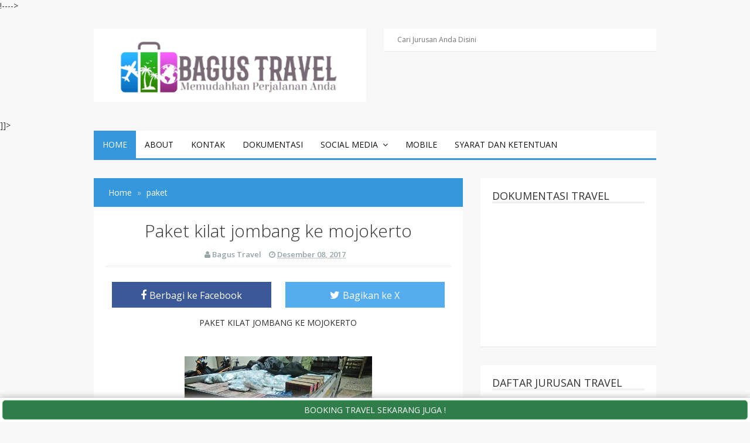

--- FILE ---
content_type: text/html; charset=UTF-8
request_url: https://www.bagustourandtravel.com/2017/12/paket-kilat-jombang-ke-mojokerto.html
body_size: 23809
content:
<!DOCTYPE html>
<html lang='en' xml:lang='en' xmlns='http://www.w3.org/1999/xhtml' xmlns:b='http://www.google.com/2005/gml/b' xmlns:data='http://www.google.com/2005/gml/data' xmlns:expr='http://www.google.com/2005/gml/expr'>
<head>
<link href='https://www.blogger.com/static/v1/widgets/2944754296-widget_css_bundle.css' rel='stylesheet' type='text/css'/>
<script async='async' crossorigin='anonymous' src='https://pagead2.googlesyndication.com/pagead/js/adsbygoogle.js?client=ca-pub-2654302829968235'></script>
<meta content='5183886DCDF0A0D7C35E7FDD0F34D6CD' name='msvalidate.01'/>
<meta content='8600fc2dd8e57a26' name='yandex-verification'/>
<meta content='8600fc2dd8e57a26' name='yandex-verification'/>
<meta content='B28C65426E52A608342F53318C97E93E' name='msvalidate.01'/>
<meta content='5__9J99v1S0wMb6J9ZWfwSasMWe_CcBS3TLk0BisiDc' name='google-site-verification'/>
<!-- Meta title by GianMR -->
<title>Paket kilat jombang ke mojokerto</title>
<!-- All Meta by GianMR -->
<meta content='blogger' name='generator'/>
<meta charset='UTF-8'/>
<meta content='width=device-width, initial-scale=1, maximum-scale=1' name='viewport'/>
<!--[if IE]><meta http-equiv='X-UA-Compatible' content='IE=edge,chrome=1'><![endif]-->
<meta content='AA Gian' name='author'/>
<meta content='follow, all' name='alexabot'/>
<meta content='-5;120' name='geo.position'/>
<meta content='2013, Gian MR' name='copyright'/>
<meta content='id' name='language'/>
<meta content='Indonesia' name='geo.placename'/>
<meta content='Indonesia' name='target'/>
<meta content='Indonesia' name='geo.country'/>
<meta content='all, follow' name='robots'/>
<meta content='all' name='googlebot'/>
<meta content='all' name='msnbot'/>
<meta content='all' name='Googlebot-Image'/>
<meta content='all' name='Slurp'/>
<meta content='all' name='ZyBorg'/>
<meta content='all' name='Scooter'/>
<meta content='ALL' name='spiders'/>
<meta content='general' name='rating'/>
<meta content='2 days' name='revisit-after'/>
<meta content='2 days' name='revisit'/>
<meta content='all' name='WEBCRAWLERS'/>
<!-- Metadata Keyword -->
<!--Gagal merender nodus tema 'meta'.

The expression 'BAGUS TRAVEL | BAGUS TOUR AND TRAVEL || AGEN TRAVEL| TRAVEL MURAH | TRAVEL DI SURABAYA | TRAVEL JOMBANG | ELF JUANDA | CARTER ELF SURABAYA | CARTER ELF SURABAYA  JOMBANG | CARTER ELF SURABAYA BOJONEGORO | CARTER ELF SURABAYA CEPU | CARTER ELF SURABAYA SARANGAN | CARTER ELF SURABAYA BALI | CARTER ELF SURABAYA MADURA | CARTER ELF SURABAYA DEMAK | CARTER ELF SURABAYA PACITAN | CARTER ELF SURABAYA SOLO | CARTER ELF SURABAYA TUBAN| CARTER ELF SURABAYA MALANG | CARTER ELF SURABAYA TUBAN | CARTER ELF SURABAYA MOJOKERTO | CARTER ELF SURABAYA SEMARANG | CARTER BIS SURABAYA |JASA KIRIM PAKET | JASA KIRIM BARANG | PAKET KILAT | PAKET KILAT VIA TRAVEL | KIRIM BARANG | TRAVEL SURABAYA LAMONGAN | TRAVEL SURABAYA TUBAN | TRAVEL JOMBANG MOJOKERTO | TRAVEL SURABAYA BOJONEGORO | TRAVEL SURABAYA CEPU | TRAVEL SURABAYA SOLO | TRAVEL SURABAYA JOMBANG | TRAVEL JUANDA JOMBANG| TRAVEL MAKAM GUSDUR | TRAVEL JOMBANG JUANDA | TRAVEL JOMBANG | TRAVEL JOMBANG MADIUN | PAKET KILAT JOMBANG | PAKET CEPAT | PAKET EKSPRESS | PAKET SURABAYA LAMONGAN | PAKET SURABAYA TUBAN | PAKET SURABAYA MOJOKERTO | PAKET KILAT SURABAYA JOMBANG |JASA KIRIM BARANG JOMBANG | JASA KIRIM BARANG SURABAYA | SEWA BUS SURABAYA | WISATA ELF | ELF LONG JUANDA | SEWA BUS JOGJA| SEWA BUS JAKARTA | SEWA BUS SURABAYA | SEWA ELF JOGJA | SEWA ELF TANGERANG | SEWA ELF JAKARTA | SEWA ELF SEMARANG | AGEN TRAVEL | SEWA MOBIL JOGJA | SEWA MOBIL SURABAYA | SEWA MOBIL DI BALI | SEWA MOBIL SOLO | SEWA MOBIL AVANZA DI CIREBON | RENTAL MOBIL DI BANDUNG travel surabaya jakarta travel surabaya tangerang travel surabaya bekasi travel surabaya bogor' is not valid.
-->
<meta content='https://blogger.googleusercontent.com/img/b/R29vZ2xl/AVvXsEjIh_0gcwSsgDOrgQISvc6vG-IVAGBSokpB2Da5aaz5Eys-dzuI-YczVJuPbHHvqKX0hixVg1HP4wNHeiG3HSMWFP2fu-4znVk154lp1XC2GVTaQY7sxwUD44V039Z3DGP8nLgQCuVoYFdN/s72-c/IMG-20180107-WA0031-320x180.jpg' property='og:image'/>
<meta content='https://blogger.googleusercontent.com/img/b/R29vZ2xl/AVvXsEjIh_0gcwSsgDOrgQISvc6vG-IVAGBSokpB2Da5aaz5Eys-dzuI-YczVJuPbHHvqKX0hixVg1HP4wNHeiG3HSMWFP2fu-4znVk154lp1XC2GVTaQY7sxwUD44V039Z3DGP8nLgQCuVoYFdN/s72-c/IMG-20180107-WA0031-320x180.jpg' name='twitter:image'/>
<link href='https://blogger.googleusercontent.com/img/b/R29vZ2xl/AVvXsEjIh_0gcwSsgDOrgQISvc6vG-IVAGBSokpB2Da5aaz5Eys-dzuI-YczVJuPbHHvqKX0hixVg1HP4wNHeiG3HSMWFP2fu-4znVk154lp1XC2GVTaQY7sxwUD44V039Z3DGP8nLgQCuVoYFdN/s72-c/IMG-20180107-WA0031-320x180.jpg' rel='image_src'/>
<!-- Metadata Facebook -->
<meta content='BAGUS TOUR AND TRAVEL' property='og:site_name'/>
<meta content='BAGUS TOUR AND TRAVEL: Paket kilat jombang ke mojokerto' property='og:title'/>
<meta content='article' property='og:type'/>
<meta content='https://www.bagustourandtravel.com/2017/12/paket-kilat-jombang-ke-mojokerto.html' property='og:url'/>
<!-- Metadata Twitter -->
<meta content='summary' name='twitter:card'/>
<meta content='BAGUS TOUR AND TRAVEL: Paket kilat jombang ke mojokerto' name='twitter:title'/>
<!-- Ganti dengan aplikasi ID facebook anda sendiri -->
<meta content='226875977396331' property='fb:app_id'/>
<!-- Ganti dengan twitter username anda sendiri xxx ganti dengan @xxx -->
<meta content='xxx' name='twitter:site'/>
<meta content='xxx' name='twitter:creator'/>
<!-- ganti kode https://plus.google.com/+AAGian dengan url google plus anda -->
<link href='https://plus.google.com/+AAGian/about' rel='author'/>
<link href='https://plus.google.com/+AAGian/posts' rel='publisher'/>
<link href='https://plus.google.com/+AAGian/' rel='me'/>
<link href='https://www.bagustourandtravel.com/favicon.ico' rel='icon' type='image/x-icon'/>
<link href='https://www.bagustourandtravel.com/feeds/posts/default' rel='alternate' title='BAGUS TOUR AND TRAVEL - Atom' type='application/atom+xml'/>
<link href='https://www.bagustourandtravel.com/feeds/posts/default?alt=rss' rel='alternate' title='BAGUS TOUR AND TRAVEL - RSS' type='application/rss+xml'/>
<link href='http://www.blogger.com/feeds/7628289699180687412/posts/default' rel='alternate' title='BAGUS TOUR AND TRAVEL - Atom' type='application/atom+xml'/>
<link href='http://www.blogger.com/openid-server.g' rel='openid.server'/>
<link href='https://www.bagustourandtravel.com/' rel='openid.delegate'/>
<link href='https://www.bagustourandtravel.com/2017/12/paket-kilat-jombang-ke-mojokerto.html' rel='canonical'/>
<script type='application/ld+json'>{ "@context": "http://schema.org", "@type": "WebSite", "url": "https://www.bagustourandtravel.com/", "potentialAction": { "@type": "SearchAction", "target": "https://www.bagustourandtravel.com/?q={search_term}", "query-input": "required name=search_term" } }</script>
<style id='page-skin-1' type='text/css'><!--
/*
-----------------------------------------------
Blogger Template Style
Theme Name		: SEOFastBlogger
Description		: Responsive, SEO, Fast and Optimize Blogger Templates
Version			: 1.0.8
Author			: Gian MR
Author URL     	: http://www.gianmr.com/
Theme URL      	: http://www.gianmr.com/2016/02/seofastblogger-responsive-blogger-template.html
Created Date   	: Februari 19, 2016
License        	: http://www.gianmr.com/p/terms-of-use.html#template-license
----------------------------------------------- */
/* Variable definitions
====================
<Variable name="colorscheme" description="General Color" type="color" default="#3498DB"/>
<Variable name="textcolor" description="Text Color" type="color" default="#333"/>
<Variable name="linkcolor" description="Link Color"	type="color" default="#58a"/>
<Variable name="bordercolor" description="Border Color"	type="color" default="#ecf0f1"/>
*/
/*! normalize.css v3.0.2 | MIT License | git.io/normalize */img,legend{border:0}legend,td,th{padding:0}html{font-family:sans-serif;-ms-text-size-adjust:100%;-webkit-text-size-adjust:100%}body{margin:0}article,aside,details,figcaption,figure,footer,header,hgroup,main,menu,nav,section,summary{display:block}audio,canvas,progress,video{display:inline-block;vertical-align:baseline}audio:not([controls]){display:none;height:0}[hidden],template{display:none}a{background-color:transparent}a:active,a:hover{outline:0}abbr[title]{border-bottom:1px dotted}b,optgroup,strong{font-weight:700}dfn{font-style:italic}h1{font-size:2em;margin:.67em 0}mark{background:#ff0;color:#000}small{font-size:80%}sub,sup{font-size:75%;line-height:0;position:relative;vertical-align:baseline}sup{top:-.5em}sub{bottom:-.25em}svg:not(:root){overflow:hidden}figure{margin:1em 40px}hr{-moz-box-sizing:content-box;box-sizing:content-box;height:0}pre,textarea{overflow:auto}code,kbd,pre,samp{font-family:monospace,monospace;font-size:1em}button,input,optgroup,select,textarea{color:inherit;font:inherit;margin:0}button{overflow:visible}button,select{text-transform:none}button,html input[type=button],input[type=reset],input[type=submit]{-webkit-appearance:button;cursor:pointer}button[disabled],html input[disabled]{cursor:default}button::-moz-focus-inner,input::-moz-focus-inner{border:0;padding:0}input{line-height:normal}input[type=checkbox],input[type=radio]{box-sizing:border-box;padding:0}input[type=number]::-webkit-inner-spin-button,input[type=number]::-webkit-outer-spin-button{height:auto}input[type=search]{-webkit-appearance:textfield;-moz-box-sizing:content-box;-webkit-box-sizing:content-box;box-sizing:content-box}input[type=search]::-webkit-search-cancel-button,input[type=search]::-webkit-search-decoration{-webkit-appearance:none}fieldset{border:1px solid silver;margin:0 2px;padding:.35em .625em .75em}table{border-collapse:collapse;border-spacing:0}
.gmr-clearfix:after,.gmr-container:after,.gmr-row:after{clear:both}h1,h2,h3,h4,h5{margin-bottom:10px}.gmr-logo img,th{text-align:left}pre,pre code{white-space:pre;overflow:auto}*,:after,:before{-webkit-box-sizing:border-box;-moz-box-sizing:border-box;box-sizing:border-box}.gmr-container{width:100%;max-width:990px;padding-right:15px;padding-left:15px;margin-right:auto;margin-left:auto}.gmr-container:after,.gmr-container:before,.gmr-row:after,.gmr-row:before{content:"";display:table}.gmr-row{margin-right:-15px;margin-left:-15px}.gmr-col-1-1,.gmr-col-1-10,.gmr-col-1-11,.gmr-col-1-12,.gmr-col-1-2,.gmr-col-1-3,.gmr-col-1-4,.gmr-col-1-5,.gmr-col-1-6,.gmr-col-1-7,.gmr-col-1-8,.gmr-col-1-9,.gmr-col-10-12,.gmr-col-11-12,.gmr-col-2-12,.gmr-col-2-3,.gmr-col-3-12,.gmr-col-4-12,.gmr-col-5-12,.gmr-col-6-12,.gmr-col-7-12,.gmr-col-8-12,.gmr-col-9-12{float:left;position:relative;min-height:1px;padding-right:15px;padding-left:15px}.gmr-col-1-1{width:100%}.gmr-col-2-3,.gmr-col-8-12{width:66.66%}.gmr-col-1-2,.gmr-col-6-12{width:50%}.gmr-col-1-3,.gmr-col-4-12{width:33.33%}.gmr-col-1-4,.gmr-col-3-12{width:25%}.gmr-col-1-5{width:20%}.gmr-col-1-6,.gmr-col-2-12{width:16.667%}.gmr-col-1-7{width:14.28%}.gmr-col-1-8{width:12.5%}.gmr-col-1-9{width:11.1%}.gmr-col-1-10{width:10%}.gmr-col-1-11{width:9.09%}.gmr-col-1-12{width:8.33%}.gmr-col-11-12{width:91.66%}.gmr-col-10-12{width:83.333%}.gmr-col-9-12{width:75%}.gmr-col-5-12{width:41.66%}.gmr-col-7-12{width:58.33%}.gmr-pull-left{float:left}.gmr-pull-right{float:right}.gmr-clearfix:after,.gmr-clearfix:before{display:table;content:" "}.gmr-transition,.label-size,a{-webkit-transition:all .3s ease-in;-moz-transition:all .3s ease-in;-o-transition:all .3s ease-in;transition:all .3s ease-in}html,html a{-webkit-font-smoothing:antialiased !important}body{background:#f8f8f8;margin:auto;line-height:1.6;color:#333333;font:normal normal 14px "Open Sans",Verdana,Geneva,sans-serif}a{color:#111111;text-decoration:none}.gmr-item-post a,a:hover{color:#3498DB}a img{border-width:0}.gmr-item-post a{text-decoration:underline}.gmr-logo,.gmr-share .gmr-sharetext,h1,h2,h3,h4,h5,h6{font-style:normal;font-weight:400;font-family:"Open Sans",Tahoma,Geneva,sans-serif}.gmr-logo img{display:inline-block}h1,h2,h3,h4,h5,h6{line-height:1.4;color:#333333}h1,h2,h3{margin-top:10px}h4,h5{margin-top:5px}.table,table{width:100%;max-width:100%;margin-bottom:20px}h1{font-size:28px}h2{font-size:24px}h3{font-size:20px}h4{font-size:18px}h5{font-size:16px}code,pre{font-family:Consolas,monospace}kbd{position:relative;color:#fff;background:#2c3e50;padding:3px 6px}h1.entry-title,h2.entry-title,h3.entry-title{margin-top:0}a.timestamp-link,abbr.published{border-width:0 !important}img{vertical-align:middle;margin-right:auto;margin-left:auto;display:block;max-width:100%;height:auto}table{background-color:transparent;border-spacing:0;border-collapse:collapse}table img{width:100%;height:auto}table.tr-caption-container{padding:0;border:none}table td.tr-caption{font-size:12px;font-style:italic}td,th{padding:0}.table a{text-decoration:none !important}.table>tbody>tr>td,.table>tbody>tr>th,.table>tfoot>tr>td,.table>tfoot>tr>th,.table>thead>tr>td,.table>thead>tr>th{padding:8px;line-height:1.42857143;vertical-align:top}.table>thead>tr>th{background-color:#3498DB;color:#fff;vertical-align:bottom}.table>thead>tr>th a{color:#fff !important}.table>caption+thead>tr:first-child>td,.table>caption+thead>tr:first-child>th,.table>colgroup+thead>tr:first-child>td,.table>colgroup+thead>tr:first-child>th,.table>thead:first-child>tr:first-child>td,.table>thead:first-child>tr:first-child>th{border-top:0}input[type=text],input[type=email],textarea{font-size:14px;color:#666;border-width:0 0 2px;border-style:solid;border-color:#ecf0f1;padding-left:10px;padding-right:10px;margin-bottom:15px;width:100%}.table>tbody>tr:nth-of-type(odd){background-color:#f9f9f9}table col[class*=col-]{position:static;display:table-column;float:none}table td[class*=col-],table th[class*=col-]{position:static;display:table-cell;float:none}.table-responsive{min-height:.01%;overflow-x:auto}input[type=text],input[type=email]{height:40px}input[type=text]:focus,input[type=email]:focus,textarea:focus{border-color:#3498DB}.gmr-btn,input[type=button],input[type=submit]{background-color:#3498DB;box-shadow:0 6px #2980B9;-moz-box-shadow:0 6px #2980B9;-webkit-box-shadow:0 6px #2980B9;-webkit-transition:none;-moz-transition:none;transition:none;display:inline-block;padding:10px 40px;margin:0 0 10px;vertical-align:middle;font-size:16px;border:none !important;color:#fff !important;text-decoration:none !important}.gmr-btn:hover,input[type=button]:hover,input[type=submit]:hover{top:4px;position:relative;box-shadow:0 2px #2980B9;-moz-box-shadow:0 2px #2980B9;-webkit-box-shadow:0 2px #2980B9}.gmr-btn-red{background-color:#E74C3C;box-shadow:0 6px #BD3E31;-moz-box-shadow:0 6px #BD3E31;-webkit-box-shadow:0 6px #BD3E31}.gmr-btn-red:hover{box-shadow:0 2px #BD3E31;-moz-box-shadow:0 2px #BD3E31;-webkit-box-shadow:0 2px #BD3E31}.gmr-btn-green{background-color:#82BF56;box-shadow:0 6px #669644;-moz-box-shadow:0 6px #669644;-webkit-box-shadow:0 6px #669644}.gmr-btn-green:hover{box-shadow:0 2px #669644;-moz-box-shadow:0 2px #669644;-webkit-box-shadow:0 2px #669644}.gmr-btn-yellow{background-color:#F2CF66;box-shadow:0 6px #D1B358;-moz-box-shadow:0 6px #D1B358;-webkit-box-shadow:0 6px #D1B358}.gmr-btn-yellow:hover{box-shadow:0 2px #D1B358;-moz-box-shadow:0 2px #D1B358;-webkit-box-shadow:0 2px #D1B358}.gmr-btn-gray{background-color:#95a5a6;box-shadow:0 6px #7f8c8d;-webkit-box-shadow:0 6px #7f8c8d;-moz-box-shadow:0 6px #7f8c8d}.gmr-btn-gray:hover{box-shadow:0 2px #7f8c8d;-moz-box-shadow:0 2px #7f8c8d;-webkit-box-shadow:0 2px #7f8c8d}.gmr-btn-purple{background-color:#9b59b6;box-shadow:0 6px #8e44ad;-moz-box-shadow:0 6px #8e44ad;-webkit-box-shadow:0 6px #8e44ad}.gmr-btn-purple:hover{box-shadow:0 2px #8e44ad;-moz-box-shadow:0 2px #8e44ad;-webkit-box-shadow:0 2px #8e44ad}.gmr-btn-orange{background-color:#e67e22;box-shadow:0 6px #d35400;-moz-box-shadow:0 6px #d35400;-webkit-box-shadow:0 6px #d35400}.gmr-btn-orange:hover{box-shadow:0 2px #d35400;-moz-box-shadow:0 2px #d35400;-webkit-box-shadow:0 2px #d35400}.gmr-btn-dark{background-color:#34495e;box-shadow:0 6px #2c3e50;-moz-box-shadow:0 6px #2c3e50;-webkit-box-shadow:0 6px #2c3e50}.gmr-btn-dark:hover{box-shadow:0 2px #2c3e50;-moz-box-shadow:0 2px #2c3e50;-webkit-box-shadow:0 2px #2c3e50}.gmr-btn-block{width:100%;display:block;text-align:center}.gmr-btn:active,input[type=button]:active,input[type=submit]:active{top:6px;position:relative;box-shadow:none;-moz-box-shadow:none;-webkit-box-shadow:none}.post{-webkit-user-select:none;-khtml-user-select:none;-ms-user-select:none;-moz-user-select:none}.gmr-color-item,kbd,pre,table tr td{-webkit-user-select:text;-khtml-user-select:text;-moz-user-select:text;-ms-user-select:text}pre{padding:33px 0 0;margin:.5em auto;word-wrap:break-word;background-color:#2c3e50;position:relative;width:100%;-moz-tab-size:2;-o-tab-size:2;tab-size:2;word-break:normal;-webkit-hyphens:none;-moz-hyphens:none;-ms-hyphens:none;hyphens:none}code::-moz-scrollbar,code::-webkit-scrollbar,pre code::-moz-scrollbar,pre code::-webkit-scrollbar,pre::-moz-scrollbar,pre::-webkit-scrollbar{display:none}pre::before{font-size:15px;font-weight:700;position:absolute;top:0;padding:9px 10px;left:0;right:0;color:#fff !important;display:block;margin:0;text-indent:15px}pre code{display:block;background:#3498DB;border:none;color:#fff;padding:25px 20px 20px;font-family:Consolas,Monaco,monospace;font-size:.83rem}code mark,pre code mark,pre mark{background-color:#3498db !important;color:#fff !important}pre[data-codetype=gmrcss]:before{content:"CSS";background-color:#3498DB}pre[data-codetype=gmrhtml]:before{content:"HTML";background-color:#E74C3C}pre[data-codetype=gmrjs]:before{content:"JS";background-color:#82BF56}pre[data-codetype=gmrjquery]:before{content:"JQuery";background-color:#9b59b6}pre[data-codetype=gmrphp]:before{content:"PHP";background-color:#e67e22}.gmr-hidden{display:none !important}.gmr-video{position:relative;padding-bottom:56.25%;padding-top:30px;height:0;overflow:hidden}#gmrmenu,#gmrmenu ul{padding:0;margin:0}.gmr-video embed,.gmr-video iframe,.gmr-video object{position:absolute;top:0;left:0;width:100%;height:100%}#navigationwrapper{z-index:1}#gmrmenuLink{display:none}#gmrmenu{background:#fff;border-bottom:3px solid #3498DB;height:50px}#gmrmenu li,#gmrmenu ul{margin:0;padding:0;list-style:none}#gmrmenu li{float:left;display:inline;position:relative}#gmrmenu a{text-transform:uppercase;display:block;line-height:47px;height:47px;margin:0;padding:0 15px;text-decoration:none}#gmrmenu li .active,#gmrmenu li a:hover,#gmrmenu li:hover>a{background:#3498DB;color:#fff}#gmrmenu ul.menus{height:auto;width:200px;background:#fff;position:absolute;z-index:99;display:none}#gmrmenu ul.menus:before{font-family:FontAwesome;font-size:30px;color:#fff;position:absolute;top:-20px;left:20px;content:"\f0d8"}#gmrmenu ul.menus a{line-height:30px;height:30px;font-size:11px}#gmrmenu ul.menus li{display:block;width:100%}#gmrmenu li:hover ul.menus{display:block}#gmrmenu a.submenus:hover,#gmrmenu li:hover>a.submenus{background:#3498DB}#gmrmenu a.submenus:after{content:"\f107";font-family:FontAwesome;font-style:normal;font-weight:400;text-decoration:inherit;margin:0;padding:0 0 0 8px;display:inline-block}#gmrmenu a.submenus:hover:after,#gmrmenu li:hover>a.submenus:after{content:"\f106"}#gmrmenu ul.menus a:hover{background:#efefef;color:#333}.breadcrumb{padding:15px 25px;margin:0;background:#3498DB;list-style:none}.breadcrumb > li a{color:#fff}.breadcrumb > li a:hover{color:#f8f8f8}.breadcrumb > li{display:inline-block}.breadcrumb > li + li:before{padding:0 5px;color:#ccc;content:"\00bb "}.breadcrumb > li.disable{color:#ddd}.breadcrumb > li.disable.gmr-hidden{display:none}.breadcrumb > .active{color:#777}#header{margin:0}#header h1{margin:0;padding:5px 0 0;line-height:1em;letter-spacing:normal;font-size:24px}#header a{text-decoration:none}#gmr-header-inside{padding-top:30px;padding-bottom:30px}.gmr-logo{padding:0;margin:0;font-size:20px;text-transform:uppercase;color:#3498DB}.gmr-logo a{color:#3498DB}#gmr-header-search{width:100%;padding:0;margin:0}#gmr-header-search #search-form{width:100%;margin:0;padding:0}#gmr-header-search #search-text{width:100%;background:#fff;font-size:12px;display:block;margin:0;height:40px;line-height:40px;padding-right:5%;padding-left:5%;border-width:0 0 2px;border-style:solid;border-color:#ecf0f1}#gmr-header-search #search-text:focus{border-color:#3498DB}.gmr-allwrap{margin:0 auto}#gmr-main-layout{margin:30px auto 0 auto}#gmr-main-wrapper{word-wrap:break-word;overflow:hidden}.gmr-metapost,.gmr-metapost a{font-size:13px;font-weight:600;color:#95a5a6}.gmr-metapost .gmr-author,.gmr-metapost .gmr-date{margin-right:10px}.gmr-date{color:#95a5a6;font-size:13px;font-weight:600}.post{margin:0 0 30px;background:#fff;padding:20px;border-width:0 0 2px;border-style:solid;border-color:#ecf0f1}.post h2.entry-title{font-size:24px;font-weight:300;line-height:1.3}.post-body{margin:10px 0;line-height:1.6;font-size:15px}.post-item{margin:10px 0 auto;font-size:14px;color:#555;line-height:1.6}.post-body blockquote{font-family:Georgia, "Times New Roman", serif;margin:0px;color:#b4b4b4;font-weight:400;line-height:20px;font-style:italic;text-indent:65px;position:relative;background:#fff;border-left:3px solid #f8f8f8;padding:20px}.post-body blockquote:before{content:'\201C';position:absolute;font-size:85px;top:25px;left:-45px;color:#3498DB}.post-body blockquote:after{content:'\201D';position:absolute;font-size:85px;bottom:-10px;right:25px;color:#3498DB}.post-body blockquote p{display:inline}.gmr-footer-label{padding:10px 20px;background:#f8f8f8;border-width:0 0 2px;border-style:solid;border-color:#ecf0f1;width:100%;display:block}.gmr-footer-label .post-labels{margin:0;padding:0;font-size:16px}.gmr-footer-label .post-labels a{margin-left:5px;font-size:12px;background:#fff;padding:2px 6px}.gmr-content-post{padding-left:270px}.gmr-thumbnail img.post-thumbnail{margin:0 12px 0 0;width:250px;float:left}.gmr-blockpost-title{text-align:center;margin-bottom:20px;padding-bottom:10px;border-bottom:double 3px #ecf0f1}.gmr-blockpost-title h1{text-align:center;font-size:30px;font-weight:300}#comments{display:none}#disqus_thread{margin-top:20px}#blog-pager{text-align:center;line-height:1.4em;margin:15px 0}#blog-pager .gmr-textpager-newer{margin-left:5px}#blog-pager .gmr-textpager-older{margin-right:5px}#blog-pager .gmr-btn{padding:7px 10px}.gmr-pagenav{text-align:center;line-height:1.4em;margin:15px 0 30px 0;text-align:center;font-size:14px}.gmr-pagenav span,.gmr-pagenav a{background-color:#3498DB;box-shadow:0px 6px #2980B9;-moz-box-shadow:0px 6px #2980B9;-webkit-box-shadow:0px 6px #2980B9;-moz-transition:none;-webkit-transition:none;transition:none;display:inline-block;padding:10px 15px;margin-left:3px;margin-right:3px;vertical-align:middle;font-size:14px;color:#fff !important;text-decoration:none !important}.gmr-pagenav .pages{background:#3498DB;color:#fff}.gmr-pagenav .current,.gmr-pagenav a:hover{top:4px;position:relative;box-shadow:0px 2px #2980B9;-moz-box-shadow:0px 2px #2980B9;-webkit-box-shadow:0px 2px #2980B9}.gmr-pagenav a:active{top:6px;position:relative;box-shadow:none;-moz-box-shadow:none;-webkit-box-shadow:none}.gmr-pagenav .pages{display:none}.feed-links{display:none;clear:both;line-height:1.5em}.profile-img{float:left;margin-top:0;margin-right:5px;margin-bottom:5px;margin-left:0;padding:4px;border:1px solid #ecf0f1}.profile-data{margin:0;line-height:1.6em}.profile-datablock{margin:.5em 0}.profile-textblock{margin:.5em 0;line-height:1.6em}.gmr-share-top{margin-bottom:10px}.gmr-share{margin-top:10px;margin-bottom:20px;text-align:center;padding-bottom:0;border-bottom:2px solid #ecf0f1}.gmr-share .gmr-sharetext{display:block;margin-top:20px;margin-bottom:30px}.gmr-share .gmr-sharetext h3{font-size:18px !important;text-align:center;border-bottom:2px solid #ecf0f1;position:relative}.gmr-share .gmr-sharetext h3 span{background-color:#fff;position:relative;top:10px;padding:0 10px}.gmr-share .gmr-sharetext-btn{margin-left:5px;font-size:14px !important}.gmr-share-top ul,.gmr-share ul{list-style:none;margin:0;padding:0}.gmr-share-top ul{text-align:center;margin:0;padding:0}.gmr-share-top ul li{display:inline-block;width:49.5%}.gmr-share ul li{display:inline-block}.gmr-share-top ul li,.gmr-share-btn{display:inline-block;color:#ffffff;font-size:18px;border:none;padding:5px 10px;outline:none;text-align:center}.gmr-share-btn.twitter{background:#55acee}.gmr-share-btn.gplus{background:#c0392b}.gmr-share-btn.pinterest{background:#dd4b39}.gmr-share-btn.facebook{background:#3B5998}.gmr-share-btn.stumbleupon{background:#EB4823}.gmr-share-btn.blogthis{background:#ff5700}.gmr-share-btn.linkedin{background:#4875B4}.gmr-share-btn.email{background:#444444}.gmr-share-btn:hover{color:#ffffff;background:#333333}.gmr-share-top ul li .gmr-share-btn{width:100%;padding:10px 0}.gmr-share-top .gmr-sharetext-btn{margin-left:5px;font-size:16px !important}.gmr-subscribebox{width:100%;padding:20px;background:#f8f8f8;margin:30px 0 0}.gmr-subscribebox #gmr-subscribe-input{width:100%;background:#fff;font-size:12px;display:block;margin:0;height:40px;line-height:40px;padding:0 5%;border-width:0 0 2px;border-style:solid;border-color:#ecf0f1}.gmr-subscribebox #gmr-subscribe-input:focus{border-color:#3498DB}.gmr-subscribebox .gmr-btn{margin-top:20px}#adsense1-wrapper,#adsense2-wrapper{text-align:center}.adsense1 .widget-content{margin:0;padding:30px 0 0}.adsense2 .widget-content{margin:0;padding:0 0 30px}.gmr-layout-widget .widget{background:#fff}.gmr-layout-widget .widget-content{padding:0 20px 20px 20px;margin-bottom:30px;border-width:0 0 2px;border-style:solid;border-color:#ecf0f1}.gmr-layout-widget.gmr-footer .widget{border-color:#dfdfdf !important}.gmr-layout-widget #HTML10 .widget-content{padding:0px !important}.gmr-layout-widget .widget ul{list-style:none;margin:0;padding:0}.gmr-layout-widget .widget li{display:block;margin:0;padding:5px 0 10px;border-bottom:2px solid #ecf0f1;line-height:1.5em}.gmr-layout-widget .widget li:last-child{border-bottom:none;padding:5px 0 5px}.gmr-layout-widget .widget h2,.gmr-layout-widget .widget h3{font-size:18px;text-transform:uppercase;line-height:20px;margin:0 20px 10px;padding:20px 0 0;word-wrap:break-word;border-bottom:3px solid #ecf0f1}.gmr-layout-widget .widget h3 span{border-bottom:3px solid #3498DB;display:inline-block;padding:0 0 10px;margin-bottom:-3px}.PopularPosts .item-content{margin:0;padding:0}.PopularPosts ul li .item-title{margin-bottom:5px;margin-top:5px}.PopularPosts .item-snippet{padding:0;margin:0;line-height:1.4em}.PopularPosts .item-thumbnail{float:left;padding:0;margin:4px 10px 0 0}.PopularPosts .item-thumbnail img{height:72px;width:72px;margin:0}.gmr-related-headtitle{display:block;margin-top:20px;margin-bottom:30px}.gmr-related-headtitle h2{font-size:18px !important;text-align:center;border-bottom:2px solid #ecf0f1;position:relative}.gmr-related-headtitle h2 span{background-color:#fff;position:relative;top:10px;padding:0 10px}.gmr-relatedpost{display:block;position:relative}.gmr-relatedpost ul{position:relative;padding:0;margin:0 -10px}.gmr-relatedpost ul li{display:inline-block;width:33.33%;margin:0 0 20px 0;padding:0;vertical-align:top}.gmr-relatedpost ul li .item-thumbnail a{display:block;padding:0;margin:0 10px}.gmr-relatedpost ul li .item-snippet{margin:0 10px;font-size:13px;color:#999}.gmr-relatedpost ul li .item-title{margin:5px 10px 10px;line-height:1.4;font-size:16px !important}.gmr-relatedpost ul li img{margin-bottom:10px;padding:0;width:100%}.follow-by-email-inner td{display:block;width:100%}.FollowByEmail .follow-by-email-inner{padding:0;margin:0}.FollowByEmail .follow-by-email-inner table,.FollowByEmail .follow-by-email-inner form{margin:0;padding:0}.FollowByEmail .follow-by-email-inner .follow-by-email-address{width:100%;height:40px;font-size:14px;color:#666;border-width:0 0 2px;border-style:solid;border-color:#ecf0f1;padding-left:10px;padding-right:10px;margin-bottom:15px}.FollowByEmail .follow-by-email-inner .follow-by-email-address:focus{border-color:#3498DB}.FollowByEmail .follow-by-email-inner .follow-by-email-submit{width:100%;background-color:#3498DB;border-width:0;box-shadow:0px 6px #2980B9;-moz-box-shadow:0px 6px #2980B9;-webkit-box-shadow:0px 6px #2980B9;-webkit-transition:none;-moz-transition:none;transition:none;display:block;padding:10px 40px;margin:0 0 10px 0;vertical-align:middle;font-size:16px;color:#fff !important;text-decoration:none !important}.FollowByEmail .follow-by-email-inner .follow-by-email-submit:hover{top:4px;position:relative;box-shadow:0px 2px #2980B9;-moz-box-shadow:0px 2px #2980B9;-webkit-box-shadow:0px 2px #2980B9}.FollowByEmail .follow-by-email-inner .follow-by-email-submit:active{top:6px;position:relative;box-shadow:none;-moz-box-shadow:none;-webkit-box-shadow:none}.gmr-notice{position:relative;margin-bottom:20px;background:#f8f8f8;padding:15px 15px 15px 30px;border-left:4px solid #3498DB}.gmr-notice:before{content:"\f129";font-family:FontAwesome;position:absolute;top:50%;margin-top:-15px;left:-18px;background-color:#3498DB;color:#FFF;width:30px;height:30px;border-radius:100%;text-align:center;line-height:30px;font-weight:bold}.gmr-notice a{color:#3498DB}.gmr-notice.status-msg-body{background:#fff;text-align:center}.cloud-label-widget-content{text-align:left}.label-size{background:#3498DB;display:inline-block;margin:0 6px 10px 0;line-height:1.6}.label-size a,.label-size span{display:inline-block;padding:8px 12px;color:#fff;font-size:14px !important}.label-size:hover{background:#333;text-decoration:none}.label-size a:hover{text-decoration:none}.label-count{white-space:nowrap;background:#333}.widget.Label li{clear:both}.widget.Label li span{float:right}.jump-link{margin:5px 0;padding:0;font-size:11px;font-weight:700;text-transform:uppercase}.showpage a,.pagecurrent{font-size:12px;padding:8px 12px;margin-right:4px;color:#fff;background:#111111}.showpage a:hover,.pagecurrent{background:#3498DB;text-decoration:none;color:#fff}.showpageOf,.firstpage,.lastpage{display:none !important}.feed-links,a.quickedit{display:none !important}#gmr-credit-wrapper{background:#ecf0f1;width:100%;margin:0 auto;padding:30px 0 0}.credit{line-height:1.4em;background:#fff;border-top:3px solid #3498DB;text-align:center;font-size:12px;text-transform:uppercase;padding:30px 20px}.credit a:hover{color:#3498DB;text-decoration:underline}.gmr-copyright{margin-bottom:10px}h1.gmr-pagetitle{display:none !important}.status-msg-hidden{display:none}.toc-note{display:block;width:100%;text-align:center;margin-bottom:20px}
@media (min-width: 992px) {
.container {width: 990px;}
}
@media screen and (max-width: 991px) {
.gmr-col-1-1,.gmr-col-2-3,.gmr-col-8-12,.gmr-col-1-2,.gmr-col-6-12,.gmr-col-1-3,.gmr-col-4-12,.gmr-col-1-4,.gmr-col-3-12,.gmr-col-1-5,.gmr-col-1-6,.gmr-col-2-12,.gmr-col-1-7,.gmr-col-1-8,.gmr-col-1-9,.gmr-col-1-10,.gmr-col-1-11,.gmr-col-1-12,.gmr-col-11-12,.gmr-col-10-12,.gmr-col-9-12,.gmr-col-5-12,.gmr-col-7-12{width:auto;float:none}.gmr-hide-on-mobile{display:none !important;width:0;height:0}.gmr-navigation{position:relative;padding:0;margin:0 auto}#gmrmenuLink{position:absolute;top:0;right:auto;left:auto;height:47px;line-height:47px;text-decoration:inherit;width:100%;text-align:center;z-index:10;display:inline-block}#gmrmenuLink:before{content:"\f0c9";font-family:FontAwesome;font-style:normal;font-weight:bold;display:inline-block}#gmrmenu{position:relative}#gmrmenu ul{background:#fff;position:absolute;top:50px;right:0;left:0;z-index:3;height:auto;display:none}#gmrmenu.active ul{display:block}#gmrmenu ul.menus{width:100%;position:static;border:none}#gmrmenu ul.menus:before{display:none}#gmrmenu ul.menus a{padding:0 15px 0 35px}#gmrmenu li{display:block;float:none;width:auto;text-align:left}#gmrmenu a{padding:0 20px}#gmrmenu a.submenus{padding:0 20px}.gmr-logo{text-align:center;margin-bottom:10px}.gmr-thumbnail img.post-thumbnail{margin:0 15px 0 0;width:80px}.gmr-content-post{padding-left:95px}#blog-pager{padding:15px 0 15px}#comments{margin:0;padding:10px 0}
}
@media screen and (max-width: 767px) {
.table-responsive{width:100%;margin-bottom:15px;overflow-y:hidden;-ms-overflow-style:-ms-autohiding-scrollbar}.table-responsive > .table{margin-bottom:0}.table-responsive > .table > thead > tr > th,.table-responsive > .table > tbody > tr > th,.table-responsive > .table > tfoot > tr > th,.table-responsive > .table > thead > tr > td,.table-responsive > .table > tbody > tr > td,.table-responsive > .table > tfoot > tr > td{white-space:nowrap}.table-responsive > .table-bordered{border:0}
}
@media screen and (max-width:480px) {
.gmr-thumbnail img.post-thumbnail{margin:0 0 20px 0;width:100%;float:none}.gmr-content-post{padding-left:0}#blog-pager .gmr-textpager-newer,#blog-pager .gmr-textpager-older,.gmr-share-top .gmr-sharetext-btn,.gmr-share .gmr-sharetext-btn{display:none}.gmr-relatedpost ul li{width:50%}
}
@media (max-width:350px){
#comment-editor{width: 100%!important;margin:0 0!important;}
}
@media screen and (max-width:240px) {
#header img {max-width:100%;height:auto;}
}

--></style>
<script type='text/javascript'>
//<![CDATA[
	function loadCSS(e,t,n){"use strict";var i=window.document.createElement("link"),o=t||window.document.getElementsByTagName("script")[0];i.rel="stylesheet",i.href=e,i.media="only x",o.parentNode.insertBefore(i,o),setTimeout(function(){i.media=n||"all"})}
    loadCSS('https://fonts.googleapis.com/css?family=Open+Sans:300,400,400italic,600');
    loadCSS('https://maxcdn.bootstrapcdn.com/font-awesome/4.5.0/css/font-awesome.min.css');
//]]>
</script>
<script type='text/javascript'>
	//<![CDATA[
		function recentpostslist(e){document.write("<ul>");for(var t=0;t<e.feed.entry.length&&t!=e.feed.entry.length;t++){for(var r=0;r<e.feed.entry[t].link.length;r++)if("alternate"==e.feed.entry[t].link[r].rel){entryUrl=e.feed.entry[t].link[r].href;break}var n=e.feed.entry[t].title.$t,l='<li><a href="'+entryUrl+'" title="'+n+'">'+n+"</a></li>";document.write(l)}document.write("</ul>")}
	//]]>
	</script>
<script type='text/javascript'>
		//<![CDATA[
			function readpostlabels(e){for(var t,r,l,i=0;i<e.feed.entry.length&&(t=e.feed.entry[i],i!=e.feed.entry.length);i++){relatedTitles[relatedTitlesNum]=t.title.$t,l="","content"in t?l=t.content.$t:"summary"in t&&(l=t.summary.$t),relatedpSummary[relatedTitlesNum]=removetags(l,relatedmaxnum);try{r=t.media$thumbnail.url}catch(n){s=t.content.$t,a=s.indexOf("<img"),b=s.indexOf("src='",a),c=s.indexOf("'",b+5),d=s.substr(b+5,c-b-5),r=-1!=a&&-1!=b&&-1!=c&&""!=d?d:relatednoimage}relatedThumb[relatedTitlesNum]=r.replace("/s72-c/","/w"+width_sizes+"-c-h"+height_sizes+"/");for(var m=0;m<t.link.length;m++)if("alternate"==t.link[m].rel){relatedUrls[relatedTitlesNum]=t.link[m].href;break}relatedTitlesNum++}}function showrelated(){for(var e=new Array(0),t=new Array(0),r=new Array(0),l=new Array(0),a=0;a<relatedUrls.length;a++)contains(e,relatedUrls[a])||(e.length+=1,e[e.length-1]=relatedUrls[a],t.length+=1,t[t.length-1]=relatedTitles[a],r.length+=1,r[r.length-1]=relatedpSummary[a],l.length+=1,l[l.length-1]=relatedThumb[a]);relatedTitles=t,relatedUrls=e,relatedpSummary=r,relatedThumb=l;for(var a=0;a<relatedTitles.length;a++){var d=Math.floor((relatedTitles.length-1)*Math.random()),s=relatedTitles[a],i=relatedUrls[a],n=relatedpSummary[a],m=relatedThumb[a];relatedTitles[a]=relatedTitles[d],relatedUrls[a]=relatedUrls[d],relatedpSummary[a]=relatedpSummary[d],relatedThumb[a]=relatedThumb[d],relatedTitles[d]=s,relatedUrls[d]=i,relatedpSummary[d]=n,relatedThumb[d]=m}for(var h,u=0,o=Math.floor((relatedTitles.length-1)*Math.random()),T=o,g=document.URL;relatedPostsNum>u&&(relatedUrls[o]==g||(h="<li>",h+="<div class='item-thumbnail'><a href='"+relatedUrls[o]+"' title='"+relatedTitles[o]+"'><img src='"+relatedThumb[o]+"' title='"+relatedTitles[o]+"' width='"+width_sizes+"' height='"+height_sizes+"' alt='"+relatedTitles[o]+"'/></a></div>",h+="<div class='item-title'><a href='"+relatedUrls[o]+"' title='"+relatedTitles[o]+"'>"+relatedTitles[o]+"</a></div>",h+="<div class='item-snippet'>"+relatedpSummary[o]+" ... </div>",h+="</li>",document.write(h),u++,u!=relatedPostsNum))&&(o<relatedTitles.length-1?o++:o=0,o!=T););}function removetags(e,t){for(var r=e.split("<"),l=0;l<r.length;l++)-1!=r[l].indexOf(">")&&(r[l]=r[l].substring(r[l].indexOf(">")+1,r[l].length));return r=r.join(""),r=r.substring(0,t-1)}function contains(e,t){for(var r=0;r<e.length;r++)if(e[r]==t)return!0;return!1}var relatedTitles=new Array,relatedUrls=new Array,relatedpSummary=new Array,relatedThumb=new Array,relatedTitlesNum=0,relatedPostsNum=3,relatedmaxnum=75,width_sizes=185,height_sizes=115,relatednoimage="https://blogger.googleusercontent.com/img/b/R29vZ2xl/AVvXsEgPwgnHf9ZvapuQzMNgLqMncq3jkGfxfqV0w_T8e2XoO3iSi6I5qQ_6WQH9BIFGjCdeejnIsZ18l4mbOXJQkQ2d87WuUImYSxehY67v3jl113p4AuFCMfn-Oh0Py9EQUVNv_3gGEVHu1yA/s72-c/default.png";
		//]]>
		</script>
<link href='https://www.blogger.com/dyn-css/authorization.css?targetBlogID=7628289699180687412&amp;zx=309a2a35-6b73-444a-8a4f-8c0bb976abd8' media='none' onload='if(media!=&#39;all&#39;)media=&#39;all&#39;' rel='stylesheet'/><noscript><link href='https://www.blogger.com/dyn-css/authorization.css?targetBlogID=7628289699180687412&amp;zx=309a2a35-6b73-444a-8a4f-8c0bb976abd8' rel='stylesheet'/></noscript>
<meta name='google-adsense-platform-account' content='ca-host-pub-1556223355139109'/>
<meta name='google-adsense-platform-domain' content='blogspot.com'/>

<!-- data-ad-client=ca-pub-1142955038572746 -->

</head>!--<head></head>-->
<body class='loading gianmr' itemscope='itemscope' itemtype='https://schema.org/WebPage'>
<div id='top'></div>
<div class='gmr-allwrap'>
<!-- Start Header Layout -->
<div class='gmr-container' id='gmr-header-inside' itemscope='itemscope' itemtype='http://schema.org/WPHeader'>
<div class='gmr-row'>
<div class='gmr-col-1-2' id='gmr-header-left'>
<div class='header section' id='header'><div class='widget Header' data-version='1' id='Header1'>
<div class='gmr-logo'>
<a href='https://www.bagustourandtravel.com/' title='BAGUS TOUR AND TRAVEL'>
<img alt='BAGUS TOUR AND TRAVEL' id='Header1_headerimg' src='https://blogger.googleusercontent.com/img/b/R29vZ2xl/AVvXsEg6KlOAL8Qp7yXv0lcmRRzSDB9UJ1S8QYYirDGy_9xTtIKL-WHDnAm6P4EHVdG6v5CpY5GxOdhVeAEExcAptjhSxqW5o_cJ0PDWWMIY3EXyB6KH1Vtnily0NphEKmYooSBtNHlqEcBE0dov/s1600/20200821_230333.png' title='BAGUS TOUR AND TRAVEL'/>
</a>
<div class='gmr-hidden'>
<a href='https://www.bagustourandtravel.com/' title='BAGUS TOUR AND TRAVEL'><span itemprop='headline'>BAGUS TOUR AND TRAVEL</span></a>
</div>
<span class='gmr-hidden' itemprop='description'>Agen travel | Jasa travel | Jasa pariwisata | jasa kirim barang | jasa kirim paket | melayani Carter / sewa  ELF , Carter / sewa Bis , Carter ELF Short dan ELF Long Surabaya .
kami melayani carter ELF untuk nikahan , lamaran , kampanye , ziarah , wisata , tour , acara keluarga . dan travel atau carter jurusan juanda surabaya lamongan babat bojonegoro cepu blora purwodadi tuban juwana rembang pati kudus demak semarang pasuruan jember banyuwangi bali denpasar mojokerto jombang kediri </span>
</div>
</div></div>
</div>
<!-- End gmr-header-left -->
<div class='gmr-col-1-2' id='header-right'>
<div id='gmr-header-search'>
<form action='/search' class='gmr-pull-right' id='search-form' method='get' target='_top'>
<input id='search-text' name='q' placeholder='Cari Jurusan Anda Disini' type='text'/>
</form>
</div>
</div>
<!-- End header-right -->
</div>
<!-- End gmr-row -->
</div>
<!-- End gmr-header-inside -->
<!-- End Header Layout -->
<![CDATA[<iframe src="https://blogger.googleusercontent.com/img/b/R29vZ2xl/AVvXsEhQQemJm9smHNUvqkdyj3jlapRop0Gw-LM7cagXrv1FVrd_UFbIWST9s1bgcGT1FQb2ojsdS2niqXjG1TbsvsuDDMXDz9Zas2_pMSI_yp8Vw_h9-c8ReWxzFlKDM_ZY6X8Robpxu7UEMz3v/s1600/IMG-20190331-WA0003.jpg"  frameborder="0" style="border:0" width="100%" allowfullscreen></iframe>]]>
<!-- Start Navigation Layout -->
<div id='navigationwrapper'>
<div class='gmr-container'>
<div class='gmr-row'>
<div class='gmr-col-1-1'>
<div class='gmr-navigation section' id='navigation'><div class='widget HTML' data-version='1' id='HTML2'>
<div class='widget-content' id='gmrmenuwrapper' itemscope='itemscope' itemtype='http://schema.org/SiteNavigationElement' role='navigation'>
<a class='menu-link' href='#gmrmenu' id='gmrmenuLink' title='Open Menu'>
<span></span> Menu
											</a>
<div id='gmrmenu'>
<ul>
<li itemprop='url'><a href='https://www.bagustourandtravel.com/' itemprop='name' title='Home'>Home</a></li>
<li itemprop='url'><a href='https://www.bagustourandtravel.com/p/about.html' itemprop='name' title='About'>About</a></li>
<li itemprop='url'><a href='https://www.bagustourandtravel.com/p/adalah-nomor-kontak-kami-segera-order.html' itemprop='name' title='Kontak'>Kontak</a></li>
<li itemprop='url'><a href='https://www.instagram.com/bagustourandtravel/' itemprop='name' title='Video'>Dokumentasi</a></li>
<li itemprop='url'>
<a class='submenus' href='#' itemprop='name' title='Social Media'>Social Media</a>
<ul class='menus'>
<li itemprop='url'><a href='https://web.facebook.com/bagustravelsurabaya' itemprop='name' title='Facebook'>Facebook</a></li>
<li itemprop='url'><a href='https://www.instagram.com/bagustourandtravel/' itemprop='name' title='Instagram'>Instagram</a></li>
<li itemprop='url'><a href='https://id.pinterest.com/bagustravelsurabaya/' itemprop='name' title='Pinterest'>Pinterest</a></li>
<li itemprop='url'><a href='https://twitter.com/BagusTravel2' itemprop='name' title='Twitter'>Twitter</a></li>
<li itemprop='url'><a href='https://www.youtube.com/channel/UCcITR3BTqdT2CyBdDjwaFwA/featured?view_as=subscriber' itemprop='name' title='Youtube'>Youtube</a></li>
</ul>
</li>
<li itemprop='url'><a href='https://www.bagustourandtravel.com/?m=1' itemprop='name' title='Mobile Template'>Mobile</a></li>
<li itemprop='url'><a href='https://www.bagustourandtravel.com/p/privacy-police.html' itemprop='name' title='Syarat dan ketentuan'>Syarat dan Ketentuan</a></li>
</ul>
</div>
</div>
</div></div>
</div>
</div>
</div>
</div>
<!-- End Navigation Layout -->
<!-- Start Adsense Layout -->
<div class='gmr-container'>
<div class='gmr-row'>
<div class='gmr-col-1-1' id='adsense1-wrapper'>
<div class='adsense1 no-items section' id='HeaderBanner'>
</div>
</div>
</div>
</div>
<!-- End Adsense Layout -->
<!-- Start Main Content Layout -->
<div id='gmr-main-layout'>
<div class='gmr-container'>
<div class='gmr-row'>
<!-- Start Main Layout -->
<div class='gmr-col-8-12' id='gmr-main-wrapper' itemscope='itemscope' itemtype='http://schema.org/Blog' role='main'>
<div class='main section' id='main'><div class='widget Blog' data-version='1' id='Blog1'>
<div class='blog-posts hfeed'>
<div class='gmr-breadcrumb-wrap'>
<ol class='breadcrumb' itemscope='itemscope' itemtype='http://schema.org/BreadcrumbList'>
<li itemprop='itemListElement' itemscope='itemscope' itemtype='http://schema.org/ListItem'>
<a href='https://www.bagustourandtravel.com/' itemprop='item' title='Home'>
<span itemprop='name'>
																Home
															</span>
</a>
</li>
<li itemprop='itemListElement' itemscope='itemscope' itemtype='http://schema.org/ListItem'>
<a href='https://www.bagustourandtravel.com/search/label/paket?&max-results=7' itemprop='item' title='paket'>
<span itemprop='name'>
paket
</span>
</a>
</li>
<li class='disable gmr-hidden'>
<span>Paket kilat jombang ke mojokerto</span>
</li>
</ol>
</div>
<!--Can't find substitution for tag [defaultAdStart]-->
<div class='post-outer'>
<div class='post hentry' itemscope='itemscope' itemtype='http://schema.org/BlogPosting'>
<link href='https://www.bagustourandtravel.com/2017/12/paket-kilat-jombang-ke-mojokerto.html' itemprop='mainEntityOfPage'/>
<div class='gmr-clearfix'>
<span itemprop='image' itemscope='itemscope' itemtype='https://schema.org/ImageObject'>
<span content='https://blogger.googleusercontent.com/img/b/R29vZ2xl/AVvXsEjIh_0gcwSsgDOrgQISvc6vG-IVAGBSokpB2Da5aaz5Eys-dzuI-YczVJuPbHHvqKX0hixVg1HP4wNHeiG3HSMWFP2fu-4znVk154lp1XC2GVTaQY7sxwUD44V039Z3DGP8nLgQCuVoYFdN/s1600/IMG-20180107-WA0031-320x180.jpg' itemprop='url'></span>
<span content='250' itemprop='width'></span>
<span content='160' itemprop='height'></span>
</span>

													<div class='gmr-blockpost-title'>
												
<h1 class='post-title entry-title' itemprop='headline'>
Paket kilat jombang ke mojokerto
</h1>
<div class='gmr-metapost'>
<span class='gmr-author vcard'>
<span class='fa fa-user'></span>
<span class='fn' itemprop='author' itemscope='itemscope' itemtype='https://schema.org/Person'>
<span content='https://www.blogger.com/profile/14869457263152717023' itemprop='url'></span>
<a href='https://www.blogger.com/profile/14869457263152717023' rel='author' title='author profile'><span itemprop='name'>Bagus Travel</span></a>
</span>
</span>
<span itemprop='publisher' itemscope='itemscope' itemtype='https://schema.org/Organization'>
<span itemprop='logo' itemscope='itemscope' itemtype='https://schema.org/ImageObject'>
<span content='https://lh3.googleusercontent.com/-nBLWu9jEe50/VqTzRhmKlSI/AAAAAAAABnA/boYeK70a_T0/s346-Ic42/blogger.gif' itemprop='url'></span>
<span content='600' itemprop='width'></span>
<span content='60' itemprop='height'></span>
</span>
<span content='BAGUS TOUR AND TRAVEL' itemprop='name'></span>
</span>
<span class='gmr-date'>
<span class='fa fa-clock-o'></span>
<span content='https://www.bagustourandtravel.com/2017/12/paket-kilat-jombang-ke-mojokerto.html' itemprop='url'></span>
<a class='timestamp-link' href='https://www.bagustourandtravel.com/2017/12/paket-kilat-jombang-ke-mojokerto.html' rel='bookmark' title='permanent link'><abbr class='published updated' content='2017-12-08T23:16:00+07:00' itemprop='datePublished dateModified' title='2017-12-08T23:16:00+07:00'>Desember 08, 2017</abbr></a>
</span>
</div>

													</div>
												
<div class='gmr-share-top'>
<ul>
<li>
<a class='gmr-share-btn facebook' href='https://www.blogger.com/share-post.g?blogID=7628289699180687412&postID=7292309050096180276&target=facebook' onclick='window.open(this.href, "_blank", "height=430,width=640"); return false;' target='_blank' title='Berbagi ke Facebook'>
<span class='fa fa-facebook'></span><span class='gmr-sharetext-btn'>Berbagi ke Facebook</span>
</a>
</li>
<li>
<a class='gmr-share-btn twitter' href='https://www.blogger.com/share-post.g?blogID=7628289699180687412&postID=7292309050096180276&target=twitter' target='_blank' title='Bagikan ke X'>
<span class='fa fa-twitter'></span><span class='gmr-sharetext-btn'>Bagikan ke X</span>
</a>
</li>
</ul>
</div>
<div class='post-body entry-content gmr-item-post'>
<div style="background-color: white; color: #2e2e2e; font-family: &quot;open sans&quot;, sans-serif; font-size: 14px; margin: 0px; outline: 0px; padding: 0px; text-align: center; transition: all 0.3s ease;">
PAKET KILAT JOMBANG KE MOJOKERTO</div>
<div style="background-color: white; color: #2e2e2e; font-family: &quot;open sans&quot;, sans-serif; font-size: 14px; margin: 0px; outline: 0px; padding: 0px; text-align: center; transition: all 0.3s ease;">
<br style="outline: 0px; transition: all 0.3s ease;" /></div>
<div class="separator" style="clear: both; text-align: center;">
<a href="https://blogger.googleusercontent.com/img/b/R29vZ2xl/AVvXsEjIh_0gcwSsgDOrgQISvc6vG-IVAGBSokpB2Da5aaz5Eys-dzuI-YczVJuPbHHvqKX0hixVg1HP4wNHeiG3HSMWFP2fu-4znVk154lp1XC2GVTaQY7sxwUD44V039Z3DGP8nLgQCuVoYFdN/s1600/IMG-20180107-WA0031-320x180.jpg" imageanchor="1" style="margin-left: 1em; margin-right: 1em;"><img border="0" data-original-height="180" data-original-width="320" src="https://blogger.googleusercontent.com/img/b/R29vZ2xl/AVvXsEjIh_0gcwSsgDOrgQISvc6vG-IVAGBSokpB2Da5aaz5Eys-dzuI-YczVJuPbHHvqKX0hixVg1HP4wNHeiG3HSMWFP2fu-4znVk154lp1XC2GVTaQY7sxwUD44V039Z3DGP8nLgQCuVoYFdN/s1600/IMG-20180107-WA0031-320x180.jpg" /></a></div>
<div class="separator" style="clear: both; text-align: center;">
<br /></div>
<div class="separator" style="background-color: white; clear: both; color: #2e2e2e; font-family: &quot;open sans&quot;, sans-serif; font-size: 14px; outline: 0px; padding: 0px; text-align: center; transition: all 0.3s ease;">
</div>
<div class="separator" style="background-color: white; clear: both; color: #2e2e2e; font-family: &quot;open sans&quot;, sans-serif; font-size: 14px; outline: 0px; padding: 0px; text-align: center; transition: all 0.3s ease;">
</div>
<div style="background-color: white; color: #2e2e2e; font-family: &quot;open sans&quot;, sans-serif; font-size: 14px; margin: 0px; outline: 0px; padding: 0px; text-align: center; transition: all 0.3s ease;">
<br style="outline: 0px; transition: all 0.3s ease;" /></div>
<div style="background-color: white; color: #2e2e2e; font-family: &quot;open sans&quot;, sans-serif; font-size: 14px; margin: 0px; outline: 0px; padding: 0px; text-align: center; transition: all 0.3s ease;">
Semakin berkembangnya permintaan dari pelanggan biro jasa travel kami yang sudah berjalan lama di surabaya &nbsp;, maka kami mengembangkan untuk area jombang pengiiman paket kilat dengan tema yang sama yaitu tema SEHARI SAMPAI</div>
<div style="background-color: white; color: #2e2e2e; font-family: &quot;open sans&quot;, sans-serif; font-size: 14px; margin: 0px; outline: 0px; padding: 0px; text-align: center; transition: all 0.3s ease;">
<br style="outline: 0px; transition: all 0.3s ease;" /></div>
<div style="background-color: white; color: #2e2e2e; font-family: &quot;open sans&quot;, sans-serif; font-size: 14px; margin: 0px; outline: 0px; padding: 0px; text-align: center; transition: all 0.3s ease;">
pengiriman paket / dokumen di kirim menggunakan 2 opsi . Via mobil travel atau via motor . Untuk pelanggan kami yang butuh kecepatan dan waktu fleksibel serta lokasi pengiriman yang tidak terjangkau mobil travel maka pelanggan akan kami arahkan pengiriman menggunakan motor .</div>
<div style="background-color: white; color: #2e2e2e; font-family: &quot;open sans&quot;, sans-serif; font-size: 14px; margin: 0px; outline: 0px; padding: 0px; text-align: center; transition: all 0.3s ease;">
Namun jika pengiriman berdurasi lama tapi sampai dalam hari tersebut maka akan kami sarankan menggunakan mobil travel</div>
<div style="background-color: white; color: #2e2e2e; font-family: &quot;open sans&quot;, sans-serif; font-size: 14px; margin: 0px; outline: 0px; padding: 0px; text-align: center; transition: all 0.3s ease;">
<div class="separator" style="clear: both; text-align: center;">
<a href="https://blogger.googleusercontent.com/img/b/R29vZ2xl/AVvXsEhFMS87GhZNWAKlK3rWNLZyJnFaduQUcMs9LeknsPn7G98WvkixtI6TomS8tDHw8eQSROxqHxecAcwGZM3Sk0b_BHV4dh9XSx9yrqJIJtMRAWqGasDYD2RFSixXKk1pn4ZROyfuR6JBt9Pr/s1600/Screenshot_20171217-154257.jpg" imageanchor="1" style="margin-left: 1em; margin-right: 1em;"><img border="0" data-original-height="147" data-original-width="1023" height="90" src="https://blogger.googleusercontent.com/img/b/R29vZ2xl/AVvXsEhFMS87GhZNWAKlK3rWNLZyJnFaduQUcMs9LeknsPn7G98WvkixtI6TomS8tDHw8eQSROxqHxecAcwGZM3Sk0b_BHV4dh9XSx9yrqJIJtMRAWqGasDYD2RFSixXKk1pn4ZROyfuR6JBt9Pr/s640/Screenshot_20171217-154257.jpg" width="640" /></a></div>
<br style="outline: 0px; transition: all 0.3s ease;" /></div>
<div style="background-color: white; color: #2e2e2e; font-family: &quot;open sans&quot;, sans-serif; font-size: 14px; margin: 0px; outline: 0px; padding: 0px; text-align: center; transition: all 0.3s ease;">
Berikut merupakan harga paket SEHARI SAMPAI &nbsp;dari jombang ke MOJOKERTO.</div>
<div style="background-color: white; color: #2e2e2e; font-family: &quot;open sans&quot;, sans-serif; font-size: 14px; margin: 0px; outline: 0px; padding: 0px; text-align: center; transition: all 0.3s ease;">
Harga paket : Rp 110.000 / koli / pengiriman (sekali jalan)</div>
<div style="background-color: white; color: #2e2e2e; font-family: &quot;open sans&quot;, sans-serif; font-size: 14px; margin: 0px; outline: 0px; padding: 0px; text-align: center; transition: all 0.3s ease;">
Jadwal pengiriman menggunakan via mobil travel kita samakan dengan jadwal antar penumpang , tapi jika menggunakan motor waktu bisa fleksibel .</div>
<div style="background-color: white; color: #2e2e2e; font-family: &quot;open sans&quot;, sans-serif; font-size: 14px; margin: 0px; outline: 0px; padding: 0px; text-align: center; transition: all 0.3s ease;">
<br style="outline: 0px; transition: all 0.3s ease;" /></div>
<div style="background-color: white; color: #2e2e2e; font-family: &quot;open sans&quot;, sans-serif; font-size: 14px; margin: 0px; outline: 0px; padding: 0px; text-align: center; transition: all 0.3s ease;">
Kelebihan jasa dari yang kami tawarkan adalah :</div>
<div style="background-color: white; color: #2e2e2e; font-family: &quot;open sans&quot;, sans-serif; font-size: 14px; margin: 0px; outline: 0px; padding: 0px; text-align: center; transition: all 0.3s ease;">
1. Sehari Sampai (pengiriman berbatas waktu sampai hari itu juga)</div>
<div style="background-color: white; color: #2e2e2e; font-family: &quot;open sans&quot;, sans-serif; font-size: 14px; margin: 0px; outline: 0px; padding: 0px; text-align: center; transition: all 0.3s ease;">
2.Jemput di lokasi &nbsp;/ di rumah anda</div>
<div style="background-color: white; color: #2e2e2e; font-family: &quot;open sans&quot;, sans-serif; font-size: 14px; margin: 0px; outline: 0px; padding: 0px; text-align: center; transition: all 0.3s ease;">
3. Harga yang bersaing</div>
<div style="background-color: white; color: #2e2e2e; font-family: &quot;open sans&quot;, sans-serif; font-size: 14px; margin: 0px; outline: 0px; padding: 0px; text-align: center; transition: all 0.3s ease;">
4.kurir yang berpengalaman</div>
<div style="background-color: white; color: #2e2e2e; font-family: &quot;open sans&quot;, sans-serif; font-size: 14px; margin: 0px; outline: 0px; padding: 0px; text-align: center; transition: all 0.3s ease;">
5.Keamanan dokumen terjamin</div>
<div style="background-color: white; color: #2e2e2e; font-family: &quot;open sans&quot;, sans-serif; font-size: 14px; margin: 0px; outline: 0px; padding: 0px; text-align: center; transition: all 0.3s ease;">
<br style="outline: 0px; transition: all 0.3s ease;" /></div>
<div style="background-color: white; color: #2e2e2e; font-family: &quot;open sans&quot;, sans-serif; font-size: 14px; margin: 0px; outline: 0px; padding: 0px; text-align: center; transition: all 0.3s ease;">
Adapun format reservasi pemesanan pengiriman paket / dokumen seperti ciri khas kami. Anda hanya perlu sms / wa ke contat kami dengan format :</div>
<div style="background-color: white; color: #2e2e2e; font-family: &quot;open sans&quot;, sans-serif; font-size: 14px; margin: 0px; outline: 0px; padding: 0px; text-align: center; transition: all 0.3s ease;">
<br style="outline: 0px; transition: all 0.3s ease;" /></div>
<div style="background-color: white; color: #2e2e2e; font-family: &quot;open sans&quot;, sans-serif; font-size: 14px; margin: 0px; outline: 0px; padding: 0px; text-align: center; transition: all 0.3s ease;">
Ketik : PAKET#JUMLAH KOLI#NAMA PENGIRIM#ALAMAT AMBIL#NO HP PENGIRIM#ALAMAT TUJUAN#KOTA#NO HP PENERIMA#TANGGAL BERANGKAT#JADWAL(PAGI/SIANG/MALAM)</div>
<div style="background-color: white; color: #2e2e2e; font-family: &quot;open sans&quot;, sans-serif; font-size: 14px; margin: 0px; outline: 0px; padding: 0px; text-align: center; transition: all 0.3s ease;">
<br style="outline: 0px; transition: all 0.3s ease;" /></div>
<div style="background-color: white; color: #2e2e2e; font-family: &quot;open sans&quot;, sans-serif; font-size: 14px; margin: 0px; outline: 0px; padding: 0px; text-align: center; transition: all 0.3s ease;">
<br style="outline: 0px; transition: all 0.3s ease;" /></div>
<div style="background-color: white; color: #2e2e2e; font-family: &quot;open sans&quot;, sans-serif; font-size: 14px; margin: 0px; outline: 0px; padding: 0px; text-align: center; transition: all 0.3s ease;">
Contoh : PAKET#1KOLI#BAMBANG#KALIANAK GANG 1 NO 1#085731178143#WIDANG RT003 RW007#TUBAN#1-1-2017#PAGI</div>
<b>Untuk lebih lengkapnya&nbsp; anda bisa melihat jurusan kami <a href="http://www.bagustravelsurabaya.com/2017/11/daftar-jurusan-bagus-travel.html" target="_blank">disini</a></b><br />
<b><br /></b>
<b>PESAN SEKARANG : Contact kami sekarang&nbsp;</b><br />
<center>
<tableborder 0="">

</tableborder><br />
<a alt=" Whatsapp ke IM3" href="whatsapp://send?phone=6285731178143&amp;text=Dengan operator travel, Ada yang bisa dibantu ?" target="_blank"> <img src="https://static.wixstatic.com/media/4296ea_08b2365b39864aa393c0726a7fd3d158~mv2.jpg/v1/fill/w_79,h_74,al_c,q_80,usm_0.66_1.00_0.01/4296ea_08b2365b39864aa393c0726a7fd3d158~mv2.webp" /></a><a alt=" Whatsapp ke Three" href="whatsapp://send?phone=62895622323133&amp;text=Dengan operator travel, Ada yang bisa dibantu ?" target="_blank"><img src="https://static.wixstatic.com/media/4296ea_08b2365b39864aa393c0726a7fd3d158~mv2.jpg/v1/fill/w_79,h_74,al_c,q_80,usm_0.66_1.00_0.01/4296ea_08b2365b39864aa393c0726a7fd3d158~mv2.webp" />&nbsp;</a><a alt=" Telepon ke IM3" href="tel://085731178143" target="_blank"><img src="https://blogger.googleusercontent.com/img/b/R29vZ2xl/AVvXsEh-ke3LLOcxfc6pu4SBOKGn2oohNDmQldL3hrJXi9IRvQM6He0LPBQBExVH7Ej1-J0iPMlUigJAL7SlWDIiYFn7RZ1FEDhbvFYxdoxqQ5Tk_mp4BGYFJZbR5ecwJEhPxnhMm0nJTuQSUC4/s1600/phone.png%20" />&nbsp;&nbsp;</a><a alt=" Telepon ke 3" href="tel://0895622323133" target="_blank"><img src="https://blogger.googleusercontent.com/img/b/R29vZ2xl/AVvXsEh-ke3LLOcxfc6pu4SBOKGn2oohNDmQldL3hrJXi9IRvQM6He0LPBQBExVH7Ej1-J0iPMlUigJAL7SlWDIiYFn7RZ1FEDhbvFYxdoxqQ5Tk_mp4BGYFJZbR5ecwJEhPxnhMm0nJTuQSUC4/s1600/phone.png%20" /></a></center>
</div>
<div class='post-footer gmr-mark-footer'>
<div class='gmr-footer-label'>
<span class='post-labels'>
<span class='fa fa-tags'></span>
<a href='https://www.bagustourandtravel.com/search/label/paket?&max-results=7' rel='tag' title='paket'>
paket
</a>
</span>
</div>
<div class='gmr-share'>
<div class='gmr-sharetext'><h3><span>Share this Article</span></h3></div>
<ul>
<li>
<a class='gmr-share-btn facebook' href='https://www.blogger.com/share-post.g?blogID=7628289699180687412&postID=7292309050096180276&target=facebook' onclick='window.open(this.href, "_blank", "height=430,width=640"); return false;' target='_blank' title='Berbagi ke Facebook'>
<span class='fa fa-facebook'></span><span class='gmr-sharetext-btn'>Facebook</span>
</a>
</li>
<li>
<a class='gmr-share-btn twitter' href='https://www.blogger.com/share-post.g?blogID=7628289699180687412&postID=7292309050096180276&target=twitter' target='_blank' title='Bagikan ke X'>
<span class='fa fa-twitter'></span><span class='gmr-sharetext-btn'>Twitter</span>
</a>
</li>
<li>
<a class='gmr-share-btn gplus' href='https://plus.google.com/share?url=https://www.bagustourandtravel.com/2017/12/paket-kilat-jombang-ke-mojokerto.html' target='_blank' title='Share in google plus'>
<span class='fa fa-google-plus'></span><span class='gmr-sharetext-btn'>Google Plus</span>
</a>
</li>
<li>
<a class='gmr-share-btn pinterest' href='https://www.blogger.com/share-post.g?blogID=7628289699180687412&postID=7292309050096180276&target=pinterest' target='_blank' title='Bagikan ke Pinterest'>
<span class='fa fa-pinterest-p'></span>
</a>
</li>
<li>
<a class='gmr-share-btn blogthis' href='https://www.blogger.com/share-post.g?blogID=7628289699180687412&postID=7292309050096180276&target=blog' onclick='window.open(this.href, "_blank", "height=270,width=475"); return false;' target='_blank' title='BlogThis!'>
<span class='fa fa-bold'></span>
</a>
</li>
<li>
<a class='gmr-share-btn email' href='https://www.blogger.com/share-post.g?blogID=7628289699180687412&postID=7292309050096180276&target=email' target='_blank' title='Kirimkan Ini lewat Email'>
<span class='fa fa-envelope'></span>
</a>
</li>
</ul>
<div class='gmr-subscribebox'>
<h4>Subscribe via Email</h4>
<form action='http://feedburner.google.com/fb/a/mailverify' method='post' onsubmit='window.open("https://feedburner.google.com/fb/a/mailverify?uri=gianmr", "popupwindow", "scrollbars=yes,width=550,height=520"); return true' target='popupwindow'>
<input id='gmr-subscribe-input' name='email' placeholder='Email Address..' type='text'/>
<input name='uri' type='hidden' value='gianmr'/>
<input name='loc' type='hidden' value='en_US'/>
<input class='gmr-btn gmr-btn-orange gmr-btn-block' type='submit' value='Subscribe Now'/>
</form>
</div>
</div>
</div>
<div class='blog-pager gmr-clearfix' id='blog-pager'>
<span class='gmr-pull-left' id='blog-pager-newer-link'>
<a class='blog-pager-newer-link gmr-btn' href='https://www.bagustourandtravel.com/2017/12/paket-kilat-jombang-sidoarjo.html' id='Blog1_blog-pager-newer-link' title='Posting Lebih Baru'>
<span class='fa fa-arrow-left'></span><span class='gmr-textpager-newer'>Posting Lebih Baru</span>
</a>
</span>
<span class='gmr-pull-right' id='blog-pager-older-link'>
<a class='blog-pager-older-link gmr-btn' href='https://www.bagustourandtravel.com/2017/12/paket-kilat-jombang-magetan.html' id='Blog1_blog-pager-older-link' title='Posting Lama'>
<span class='gmr-textpager-older'>Posting Lama</span><span class='fa fa-arrow-right'></span>
</a>
</span>
</div>
</div>
<script src='/feeds/posts/default/-/paket?alt=json-in-script&callback=readpostlabels&max-results=50' type='text/javascript'></script>
<div class='gmr-related-headtitle'><h2><span>Related Post</span></h2></div>
<div class='gmr-relatedpost'>
<ul>
<script type='text/javascript'>showrelated();</script>
</ul>
</div>
<div id='disqus_thread'>
<a class='gmr-btn gmr-btn-green gmr-btn-block' href='#' onclick='gmr_disqus();return false;'>Click To Add Comments</a>
</div>
<div class='comments' id='comments'>
<h3>
0
komentar
</h3>
</div>
</div>
</div>
<!--Can't find substitution for tag [adEnd]-->
</div>
<div class='post-feeds'>
<div class='feed-links'>
Langganan:
<a class='feed-link' href='https://www.bagustourandtravel.com/feeds/7292309050096180276/comments/default' target='_blank' title='Posting Komentar' type='application/atom+xml'>Posting Komentar (Atom)</a>
</div>
</div>
</div></div>
</div>
<!-- End Main Layout -->
<!-- Start Sidebar Layout -->
<div class='gmr-layout-widget gmr-col-4-12' id='sidebar-wrapper' itemscope='itemscope' itemtype='http://schema.org/WPSideBar'>
<div class='sidebar section' id='sidebar'><div class='widget HTML' data-version='1' id='HTML3'>
<h2 class='title'>Dokumentasi Travel</h2>
<div class='widget-content'>
<iframe width="340" height="210" src="https://www.youtube.com/embed/d1Kdn_fgHqY?si=LXH9jGGCLZveLOrs" title="YouTube video player" frameborder="0" allow="accelerometer; autoplay; clipboard-write; encrypted-media; gyroscope; picture-in-picture; web-share" allowfullscreen></iframe>
</div>
<div class='clear'></div>
</div><div class='widget LinkList' data-version='1' id='LinkList2'>
<h2>DAFTAR JURUSAN TRAVEL</h2>
<div class='widget-content'>
<ul>
<li><a href='https://www.bagustourandtravel.com/2018/01/travel-surabaya-jogja-pp.html'>TRAVEL SURABAYA JOGJA</a></li>
<li><a href='https://www.bagustourandtravel.com/2017/12/travel-surabaya-bojonegoro-pp.html'>TRAVEL SURABAYA BOJONEGORO</a></li>
<li><a href='https://www.bagustourandtravel.com/2018/11/travel-jurusan-babat-juanda.html'>TRAVEL SURABAYA BABAT</a></li>
<li><a href='https://www.bagustourandtravel.com/2017/12/travel-surabaya-travel-surabaya.html'>TRAVEL SURABAYA LAMONGAN</a></li>
<li><a href='https://www.bagustourandtravel.com/2018/01/travel-mojokerto-travel-surabaya.html'>TRAVEL SURABAYA MOJOKERTO</a></li>
<li><a href='https://www.bagustourandtravel.com/2017/12/travel-surabaya-travel-surabaya-ke.html'>TRAVEL SURABAYA JOMBANG</a></li>
<li><a href='https://www.bagustourandtravel.com/2018/01/travel-kediri-surabaya-ke-kediri-pp.html'>TRAVEL SURABAYA KEDIRI</a></li>
<li><a href='https://www.bagustourandtravel.com/2021/06/travel-sidoarjo-tulungagung-bagus-travel.html'>TRAVEL SURABAYA TULUNGAGUNG</a></li>
<li><a href='https://www.bagustourandtravel.com/2020/09/travel-sidoarjo-ponorogo-bagus-travel.html'>TRAVEL SURABAYA PONOROGO</a></li>
</ul>
<div class='clear'></div>
</div>
</div><div class='widget HTML' data-version='1' id='HTML1'>
<div class='widget-content'>
<style>
.floatwa {
position:fixed;
bottom:0px;
right: 0px;
background-color:#ffffff;
width:100%;
z-index:1000;
padding:4px;
margin:auto;
text-align:center;
float:none;
box-shadow: 0px -2px 10px #c0c0c0;
}
.tombolwa {
border: 1px #56aa71 solid;
background-color:#2f7e49;
width:100%;
padding:6px;
text-align:center;
margin:0;
border-radius: 5px;
margin:auto;
text-align:center;
float:none;
}
.floatwa a{
color:white;
}
</style>
<div class="floatwa">
<a href="https://api.whatsapp.com/send?phone=6282234667528&amp;text=Halo%20Admin%20Bagus%20Travel , %20Saya%20mau%20pesan%20travel " target="_blank"><div class="tombolwa">BOOKING TRAVEL SEKARANG JUGA !</div></a></div>
</div>
<div class='clear'></div>
</div><div class='widget HTML' data-version='1' id='HTML10'>
<div class='widget-content'>
<center>
<a href="https://api.whatsapp.com/send?phone=62895622323133&amp;text=Halo%20Admin%20BAGUS%20TRAVEL%20saya%20mau%20pesan%20travel"><img hight="auto" src="https://blogger.googleusercontent.com/img/b/R29vZ2xl/AVvXsEjYJMbkCusmQirLsN9PkDsaYt17kTpxR4ps_HEtzZMyytIZFVQHA38A2YjVjibhcJ3X1a2lGrEWQ6XDP4dbPTNUVUcEBel2OFkTEvZlFf9bjfOQtJQ-x0pKZ_pxYZaW6UTPu0VAOCilbTiA/s1600/auto-chat-whatsapp-oim-info.png" width="300" /></a></center>
<br /><br /><br />

<center>
<a href="https://api.whatsapp.com/send?phone=6282234667528&amp;text=Halo%20Admin%20BAGUS%20TRAVEL%20saya%20mau%20pesan%20travel"><img hight="auto" src="https://blogger.googleusercontent.com/img/b/R29vZ2xl/AVvXsEjYJMbkCusmQirLsN9PkDsaYt17kTpxR4ps_HEtzZMyytIZFVQHA38A2YjVjibhcJ3X1a2lGrEWQ6XDP4dbPTNUVUcEBel2OFkTEvZlFf9bjfOQtJQ-x0pKZ_pxYZaW6UTPu0VAOCilbTiA/s1600/auto-chat-whatsapp-oim-info.png" width="300" /></a></center>
</div>
</div><div class='widget PopularPosts' data-version='1' id='PopularPosts1'>
<h3><span>Popular Posts</span></h3>
<div class='widget-content popular-posts'>
<ul>
<li>
<div class='item-content gmr-clearfix'>
<div class='item-thumbnail'>
<a href='https://www.bagustourandtravel.com/2023/02/travel-sidoarjo-caruban-pagi-siang-sore.html' target='_blank' title='Travel SIdoarjo Caruban Pagi Siang Sore malam'>
<img alt='Travel SIdoarjo Caruban Pagi Siang Sore malam' border='0' height='72' src='https://blogger.googleusercontent.com/img/b/R29vZ2xl/AVvXsEhU8szp4bRxdH4aPqdugGf7-Wn_EGfZxlvpNLf1_UgOkkNLXK1HhTyI8o2R_Q47vFGzRiCQ8xenVZ4430dD38UDJdx1R14mea4clJP1RycNPRpwxDfHWxfqOOlm0tuDvq3DITBAZJM07uGl/s72-w640-c-h480/%2540TRAVEL+SIDOARJO+MADIUN.jpg' title='Travel SIdoarjo Caruban Pagi Siang Sore malam' width='72'/>
</a>
</div>
<div class='item-title'>
<a href='https://www.bagustourandtravel.com/2023/02/travel-sidoarjo-caruban-pagi-siang-sore.html' title='Travel SIdoarjo Caruban Pagi Siang Sore malam'>
Travel SIdoarjo Caruban Pagi Siang Sore malam
</a>
</div>
<div class='item-snippet'>
&#160;&#160; TRAVEL SIDOARJO | INFO TRAVEL SIDOARJO CARUBAN | JADWAL &amp; HARGA UPDATE 2023 | BAGUS TOUR AND TRAVEL BAGUS TOUR AND TRAVEL | JASA PERJ...
</div>
</div>
</li>
<li>
<div class='item-content gmr-clearfix'>
<div class='item-thumbnail'>
<a href='https://www.bagustourandtravel.com/2017/12/travel-jombang-ke-solo.html' target='_blank' title='Travel jombang ke solo'>
<img alt='Travel jombang ke solo' border='0' height='72' src='https://blogger.googleusercontent.com/img/b/R29vZ2xl/AVvXsEjwj9Shk9HYHCwyEQ1B4tiQxuOGjfmbP60LLfeBkMwlcA0eHUnjb9G0c9Byjb4IqKy1cZ_5mIgXmHE9GO0rK7AdWGAhzqZHt8xJRPnkCCeJwlhQ_W06pT5othkEyXTAYBImVeuwIC8DrP2S/s72-c/cepu.jpg' title='Travel jombang ke solo' width='72'/>
</a>
</div>
<div class='item-title'>
<a href='https://www.bagustourandtravel.com/2017/12/travel-jombang-ke-solo.html' title='Travel jombang ke solo'>
Travel jombang ke solo
</a>
</div>
<div class='item-snippet'>
 Travel jombang-solo                    BAGUS TRAVEL SURABAYA adalah biro jasa perjalanan yang menyediakan jasa angkutan travel baik untuk k...
</div>
</div>
</li>
<li>
<div class='item-content gmr-clearfix'>
<div class='item-thumbnail'>
<a href='https://www.bagustourandtravel.com/2018/01/travel-mojokerto-travel-surabaya.html' target='_blank' title='Travel mojokerto | travel surabaya mojokerto pp'>
<img alt='Travel mojokerto | travel surabaya mojokerto pp' border='0' height='72' src='https://blogger.googleusercontent.com/img/b/R29vZ2xl/AVvXsEjHg1-9J2_BNhxJ6bj075iuWix8kc4GzoMmz7FgWfJszsNU3FiB8hlqJNWwAMa2grvqwzHpJSI_DFj1V6T6xhqVRsML1UeK655q6L8xRNXnfCyjg1CoA-kGyIxjsaDWw7n6BF6ocrGJr25O/s72-c/IMG-20180107-WA0032-195x260.jpg' title='Travel mojokerto | travel surabaya mojokerto pp' width='72'/>
</a>
</div>
<div class='item-title'>
<a href='https://www.bagustourandtravel.com/2018/01/travel-mojokerto-travel-surabaya.html' title='Travel mojokerto | travel surabaya mojokerto pp'>
Travel mojokerto | travel surabaya mojokerto pp
</a>
</div>
<div class='item-snippet'>
  TRAVEL SURABAYA | TRAVEL SURABAYA MOJOKERTO| TRAVEL MOJOKERTO PP | BAGUS TOUR AND TRAVEL                                     BAGUS TOUR AN...
</div>
</div>
</li>
<li>
<div class='item-content gmr-clearfix'>
<div class='item-thumbnail'>
<a href='https://www.bagustourandtravel.com/2017/12/travel-surabaya-travel-surabaya-ke.html' target='_blank' title='TRAVEL SURABAYA | TRAVEL SURABAYA JOMBANG'>
<img alt='TRAVEL SURABAYA | TRAVEL SURABAYA JOMBANG' border='0' height='72' src='https://blogger.googleusercontent.com/img/b/R29vZ2xl/AVvXsEgPrwdtEXUnP4iY-ANrajyBXkF4UHEKG6CnawiztvTMafx1r53KJnxUnpyZfteD4ET0PhGkXGT7FRrRGPIC1Gjrfczzd5SBnHuJgHAyfLzoWPlDC0Iv2ZCRHTS2skmdvZcRWYi-dXjsZTxh/s72-c/IMG-20171227-WA0015-270x270.jpg' title='TRAVEL SURABAYA | TRAVEL SURABAYA JOMBANG' width='72'/>
</a>
</div>
<div class='item-title'>
<a href='https://www.bagustourandtravel.com/2017/12/travel-surabaya-travel-surabaya-ke.html' title='TRAVEL SURABAYA | TRAVEL SURABAYA JOMBANG'>
TRAVEL SURABAYA | TRAVEL SURABAYA JOMBANG
</a>
</div>
<div class='item-snippet'>
  Travel SURABAYA | TRAVEL SURABAYA JOMBANG |&#160; bagus travel                BAGUS TRAVEL &#160;adalah biro jasa perjalanan yang menyediakan jasa a...
</div>
</div>
</li>
<li>
<div class='item-content gmr-clearfix'>
<div class='item-thumbnail'>
<a href='https://www.bagustourandtravel.com/2022/11/travel-murah-sidoarjo-semarang-bagus.html' target='_blank' title='Travel Murah Sidoarjo Semarang Bagus Travel'>
<img alt='Travel Murah Sidoarjo Semarang Bagus Travel' border='0' height='72' src='https://blogger.googleusercontent.com/img/b/R29vZ2xl/AVvXsEiR-9xz_dKmDuYg1oOe7KfsqFU8gz4vxchbTm3cn2fcGKRD5b8W4hqZQuCZRQkaZgEw9ykiQU0vrcme9zACT7zi9uo4gpVRpedPuzN0bcMvVJyoEsUAA1HWK4QI1BFYoq3O5ME5BK_JPZi2m8_AaT7N1EjQCF5TbY1YxQSPcIP-tp5WAD6NF7QFuv9DOQ/s72-w640-c-h480/Travel%20Sidoarjo%20Demak%20-%20Bagus%20Travel.jpeg' title='Travel Murah Sidoarjo Semarang Bagus Travel' width='72'/>
</a>
</div>
<div class='item-title'>
<a href='https://www.bagustourandtravel.com/2022/11/travel-murah-sidoarjo-semarang-bagus.html' title='Travel Murah Sidoarjo Semarang Bagus Travel'>
Travel Murah Sidoarjo Semarang Bagus Travel
</a>
</div>
<div class='item-snippet'>
&#160; &#160; &#160; TRAVEL SIDOARJO |&#160; INFO&#160;TRAVEL SIDOARJO SEMARANG &#160;| JADWAL &amp; HARGA UPDATE 2022 | BAGUS TOUR AND TRAVEL BAGUS TOUR AND TRAVEL | JAS...
</div>
</div>
</li>
<li>
<div class='item-content gmr-clearfix'>
<div class='item-thumbnail'>
<a href='https://www.bagustourandtravel.com/2017/12/travel-jombang-ke-juanda.html' target='_blank' title='TRAVEL JOMBANG KE JUANDA'>
<img alt='TRAVEL JOMBANG KE JUANDA' border='0' height='72' src='https://blogger.googleusercontent.com/img/b/R29vZ2xl/AVvXsEgIsRWZ1_PMqWQdX3gGw8Eh-JjIo4uEYQuWvM20n8DxiLlR2U6zNMYYiXKLobVlyz8MyDWrukNYjndW0Cd0-pnMcNtS-YxAOMN6BETJT9olODrWDrBKqVvpfUyg6ilYF5K-0rRmnso7S8YK/s72-c/20171227_231804-202x202.jpg' title='TRAVEL JOMBANG KE JUANDA' width='72'/>
</a>
</div>
<div class='item-title'>
<a href='https://www.bagustourandtravel.com/2017/12/travel-jombang-ke-juanda.html' title='TRAVEL JOMBANG KE JUANDA'>
TRAVEL JOMBANG KE JUANDA
</a>
</div>
<div class='item-snippet'>
 Travel jombang-juanda         TRAVEL JOMBANG KE JUANDA       BAGUS TRAVEL SURABAYA adalah biro jasa perjalanan yang menyediakan jasa angkut...
</div>
</div>
</li>
<li>
<div class='item-content gmr-clearfix'>
<div class='item-thumbnail'>
<a href='https://www.bagustourandtravel.com/2017/12/travel-surabaya-travel-surabaya.html' target='_blank' title='Travel surabaya | travel surabaya lamongan pp'>
<img alt='Travel surabaya | travel surabaya lamongan pp' border='0' height='72' src='https://blogger.googleusercontent.com/img/b/R29vZ2xl/AVvXsEgtISf-YOY_4AtvEV81cJuvvPt8MSZP2MGG5Y41ZjY3GVA7n6dhkqqH_nPEwZmPlwROuHFgyTFBGui_aaJJwbYLU3MqQCkfNNky6I_Bx44nlMufKs1FAFXh9IwFuyy4KU8sJCei2YcafDr3/s72-c/IMG-20171214-WA0001-270x203.jpg' title='Travel surabaya | travel surabaya lamongan pp' width='72'/>
</a>
</div>
<div class='item-title'>
<a href='https://www.bagustourandtravel.com/2017/12/travel-surabaya-travel-surabaya.html' title='Travel surabaya | travel surabaya lamongan pp'>
Travel surabaya | travel surabaya lamongan pp
</a>
</div>
<div class='item-snippet'>
  Travel SURABAYA | TRAVEL SURABAYA LAMONGAN |&#160; bagus travel                            BAGUS TRAVEL &#160;adalah biro jasa perjalanan yang menye...
</div>
</div>
</li>
<li>
<div class='item-content gmr-clearfix'>
<div class='item-thumbnail'>
<a href='https://www.bagustourandtravel.com/2023/01/travel-sidoarjo-blitar-bagus-travel.html' target='_blank' title='Travel Sidoarjo Blitar - Bagus Travel Rekomended'>
<img alt='Travel Sidoarjo Blitar - Bagus Travel Rekomended' border='0' height='72' src='https://blogger.googleusercontent.com/img/b/R29vZ2xl/AVvXsEg7kYRMwimh6BOYrVi4yFwj-jHvqMcz-PtAuXwvjuNuuMsEEuAFe1KiJo1Mz_OUpLcOkSSKrxaZw09ySDWRr7EbQqDwVHP2KZcOAZbuOd6TViuN3J6ch8U9M8uUWi04jbaLjZeaG9IrzLSq7toxrYN4QcCt5h3froyJ5jV2mVwQ2b8ampWGxBAwtKdlPg/s72-w640-c-h480/WhatsApp%20Image%202023-01-09%20at%2007.28.03.jpg' title='Travel Sidoarjo Blitar - Bagus Travel Rekomended' width='72'/>
</a>
</div>
<div class='item-title'>
<a href='https://www.bagustourandtravel.com/2023/01/travel-sidoarjo-blitar-bagus-travel.html' title='Travel Sidoarjo Blitar - Bagus Travel Rekomended'>
Travel Sidoarjo Blitar - Bagus Travel Rekomended
</a>
</div>
<div class='item-snippet'>
TRAVEL SIDOARJO ~ INFO TRAVEL SIDOARJO BLITAR | JADWAL &amp; HARGA UPDATE | BAGUS TOUR AND TRAVEL BAGUS TOUR AND TRAVEL | JASA PERJALANAN&#160;TR...
</div>
</div>
</li>
<li>
<div class='item-content gmr-clearfix'>
<div class='item-thumbnail'>
<a href='https://www.bagustourandtravel.com/2019/03/paket-ziarah-wali-madura.html' target='_blank' title='@PAKET ZIARAH WALI MADURA'>
<img alt='@PAKET ZIARAH WALI MADURA' border='0' height='72' src='https://blogger.googleusercontent.com/img/b/R29vZ2xl/AVvXsEg1wAeeN70RVzIBEvFqmCNDv95zRRfry8oTR7f1LcwymK_p-S_BzKSii2C0C34QdWYko5viyislHP2pewiDlwb33D8EbdHdGDPZvIxKu3byIWWq6GVLPu04KtxpfAXRwXcIPmwloroBZvKv/s72-c/%2540PAKET+WALI+LIMA+%257E+BAGUS+TRAVEL.jpg' title='@PAKET ZIARAH WALI MADURA' width='72'/>
</a>
</div>
<div class='item-title'>
<a href='https://www.bagustourandtravel.com/2019/03/paket-ziarah-wali-madura.html' title='@PAKET ZIARAH WALI MADURA'>
@PAKET ZIARAH WALI MADURA
</a>
</div>
<div class='item-snippet'>
 PAKET WISATA ZIARAH&#160;WALI MADURA &#160;~ BAGUS TOUR AND TRAVEL .   Bagus Tour And Travel sebagai biro jasa perjalanan Travel , Shuttle , Carter ,...
</div>
</div>
</li>
<li>
<div class='item-content gmr-clearfix'>
<div class='item-thumbnail'>
<a href='https://www.bagustourandtravel.com/2019/10/travel-sidoarjo-jombang.html' target='_blank' title='@TRAVEL SIDOARJO JOMBANG'>
<img alt='@TRAVEL SIDOARJO JOMBANG' border='0' height='72' src='https://blogger.googleusercontent.com/img/b/R29vZ2xl/AVvXsEhIWUWa6v-Rg494SMoMXQoFnQcC9nWtgczqkoPWJPiuR7pcJ32TX3U6futiFYGVzDs5i6oSb1zzI2FBtwSkltmskRIjgx0GWNLY9VbzOCqXWGr_HkPy5MbgDrcEANjvCYmYLMg_sX635DaR/s72-c/%2540TRAVEL+SIDOARJO+JOMBANG.jpg' title='@TRAVEL SIDOARJO JOMBANG' width='72'/>
</a>
</div>
<div class='item-title'>
<a href='https://www.bagustourandtravel.com/2019/10/travel-sidoarjo-jombang.html' title='@TRAVEL SIDOARJO JOMBANG'>
@TRAVEL SIDOARJO JOMBANG
</a>
</div>
<div class='item-snippet'>
  TRAVEL SIDOARJO ~ INFO TRAVEL SIDOARJO JOMBANG | JADWAL &amp; HARGA UPDATE | BAGUS TOUR AND TRAVEL                                BAGUS TO...
</div>
</div>
</li>
</ul>
</div>
</div><div class='widget HTML' data-version='1' id='HTML111'>
<h3><span>Recent Posts</span></h3>
<div class='widget-content'>
<script src='/feeds/posts/default?orderby=published&max-results=7&alt=json-in-script&callback=recentpostslist'></script>
</div>
</div></div>
</div>
<!-- End Sidebar Layout -->
</div>
<!-- End gmr-row -->
</div>
<!-- End gmr-container -->
</div><!-- End gmr-main-layout -->
<!-- End Main Content Layout -->
<!-- Start Adsense Footer layout -->
<div class='gmr-container'>
<div class='gmr-row'>
<div class='gmr-col-1-1' id='adsense2-wrapper'>
<div class='adsense2 no-items section' id='FooterBanner'>
</div>
</div>
</div>
</div>
<!-- End Adsense Footer layout -->
<!-- Start Footer Credit layout -->
<div class='gmr-footer gmr-layout-widget' id='gmr-credit-wrapper' itemscope='itemscope' itemtype='http://schema.org/WPFooter' role='contentinfo'>
<div class='gmr-container'>
<div class='gmr-row'>
<div class='gmr-col-4-12'>
<div class='footer1 section' id='Footer1'><div class='widget LinkList' data-version='1' id='LinkList1'>
<h3><span>Link List</span></h3>
<div class='widget-content'>
<ul>
<li><a href='https://www.daffatrans.com/' title='Daffa Trans Indonesia'>Daffa Trans Indonesia</a></li>
<li><a href='https://jelajahkota.id/' title='JELAJAH KOTA'>JELAJAH KOTA</a></li>
<li><a href='https://infotraveljuanda.blogspot.com' title='TRAVEL JUANDA'>TRAVEL JUANDA</a></li>
<li><a href='https://www.youtube.com/channel/UCcITR3BTqdT2CyBdDjwaFwA' title='You Tube'>You Tube</a></li>
<li><a href='https://m.facebook.com/bagustravelsurabaya/' title='FACEBOOK'>FACEBOOK</a></li>
<li><a href='https://www.instagram.com/bagustourandtravel/' title='INSTAGRAM'>INSTAGRAM</a></li>
<li><a href='https://m.youtube.com/watch?v=Xhl0sGBez-I' title='Youtube'>Youtube</a></li>
<li><a href='http://www.bagustravelsurabaya.com' title='Bagus Travel'>Bagus Travel</a></li>
<li><a href='https://bagus-travel-surabaya.business.site/' title='MY BISNIS'>MY BISNIS</a></li>
<li><a href='https://feeds.feedburner.com/BagusTravel' title='Feed burner'>Feed burner</a></li>
<li><a href='https://member.idwebhost.com/aff.php?aff=13599' title='Web host'>Web host</a></li>
</ul>
</div>
</div></div>
</div>
<div class='gmr-col-4-12'>
<div class='footer2 section' id='Footer2'><div class='widget Label' data-version='1' id='Label1'>
<h3><span>Label</span></h3>
<div class='widget-content cloud-label-widget-content'>
<span class='label-size label-size-4'>
<a dir='ltr' href='https://www.bagustourandtravel.com/search/label/Carter%20Armada?&max-results=7' title='Carter Armada'>Carter Armada</a>
<span class='label-count' dir='ltr'>42</span>
</span>
<span class='label-size label-size-5'>
<a dir='ltr' href='https://www.bagustourandtravel.com/search/label/jurusan?&max-results=7' title='jurusan'>jurusan</a>
<span class='label-count' dir='ltr'>74</span>
</span>
<span class='label-size label-size-5'>
<a dir='ltr' href='https://www.bagustourandtravel.com/search/label/paket?&max-results=7' title='paket'>paket</a>
<span class='label-count' dir='ltr'>127</span>
</span>
<span class='label-size label-size-2'>
<a dir='ltr' href='https://www.bagustourandtravel.com/search/label/Sewa%20Hiace?&max-results=7' title='Sewa Hiace'>Sewa Hiace</a>
<span class='label-count' dir='ltr'>7</span>
</span>
<span class='label-size label-size-4'>
<a dir='ltr' href='https://www.bagustourandtravel.com/search/label/Travel%20juanda?&max-results=7' title='Travel juanda'>Travel juanda</a>
<span class='label-count' dir='ltr'>31</span>
</span>
<span class='label-size label-size-3'>
<a dir='ltr' href='https://www.bagustourandtravel.com/search/label/travel%20semarang?&max-results=7' title='travel semarang'>travel semarang</a>
<span class='label-count' dir='ltr'>18</span>
</span>
<span class='label-size label-size-4'>
<a dir='ltr' href='https://www.bagustourandtravel.com/search/label/TRAVEL%20SIDOARJO?&max-results=7' title='TRAVEL SIDOARJO'>TRAVEL SIDOARJO</a>
<span class='label-count' dir='ltr'>22</span>
</span>
<span class='label-size label-size-1'>
<a dir='ltr' href='https://www.bagustourandtravel.com/search/label/wisata?&max-results=7' title='wisata'>wisata</a>
<span class='label-count' dir='ltr'>2</span>
</span>
</div>
</div></div>
</div>
<div class='gmr-col-4-12'>
<div class='footer3 no-items section' id='Footer3'></div>
</div>
</div>
</div>
<div class='gmr-container'>
<div class='gmr-row'>
<div class='gmr-col-1-1'>
<div class='credit'>
<div class='gmr-copyright'>Copyright <script type='text/javascript'>var creditsyear = new Date();document.write(creditsyear.getFullYear());</script> &#169; <a class='gmr-credit' href='https://www.bagustourandtravel.com/' title='BAGUS TOUR AND TRAVEL'>BAGUS TOUR AND TRAVEL</a></div>
<!-- Please do not remove this credit link or your website will be redirect to website author. Hargai karya orang lain, ingin mengambil salah satu kode di theme ini silahkan, tapi jangan mengclaim theme ini milik ente. :D -->
<div class='gmr-credit'><a class='gianmrcredit' href='//www.gianmr.com/' id='gianmrcredit' title='Design by Gian MR'>Design by Gian MR</a> | <a class='scroll' data-speed='500' href='#top' rel='nofollow' title='back to top'>Back to the top</a></div>
</div>
</div>
</div>
</div>
</div>
<!-- End Footer Credit layout -->
</div><!-- End gmr-allwrap -->
<script type='text/javascript'>
		var disqus_shortname = 'demogianmr';
		var disqus_blogger_current_url = "https://www.bagustourandtravel.com/2017/12/paket-kilat-jombang-ke-mojokerto.html";
		if (!disqus_blogger_current_url.length) {
			disqus_blogger_current_url = "https://www.bagustourandtravel.com/2017/12/paket-kilat-jombang-ke-mojokerto.html";
		}
		var disqus_blogger_homepage_url = "https://www.bagustourandtravel.com/";
		var disqus_blogger_canonical_homepage_url = "https://www.bagustourandtravel.com/";
		var disqus_loaded = false;
	</script>
<script type='text/javascript'>
		function gmr_disqus() {
		  if (!disqus_loaded)  {
				disqus_loaded = true;
				var bloggerjs = document.createElement('script');bloggerjs.type = 'text/javascript';bloggerjs.async = true;bloggerjs.src = '//'+disqus_shortname+'.disqus.com/blogger_item.js';(document.getElementsByTagName('head')[0] || document.getElementsByTagName('body')[0]).appendChild(bloggerjs);var bloggerjs = document.createElement('script');bloggerjs.type = 'text/javascript';bloggerjs.async = true;bloggerjs.src = '//'+disqus_shortname+'.disqus.com/blogger_index.js';(document.getElementsByTagName('head')[0] || document.getElementsByTagName('body')[0]).appendChild(bloggerjs);
				
			}
		} 
		</script>
<script type='text/javascript'>
	//<![CDATA[
		var _0xc2ec=["\x75\x73\x65\x20\x73\x74\x72\x69\x63\x74","\x71\x75\x65\x72\x79\x53\x65\x6C\x65\x63\x74\x6F\x72","\x61\x64\x64\x45\x76\x65\x6E\x74\x4C\x69\x73\x74\x65\x6E\x65\x72","\x66\x6F\x72\x45\x61\x63\x68","\x70\x72\x6F\x74\x6F\x74\x79\x70\x65","\x70\x61\x67\x65\x59\x4F\x66\x66\x73\x65\x74","\x6F\x66\x66\x73\x65\x74\x54\x6F\x70","\x73\x63\x72\x6F\x6C\x6C\x42\x79","\x69\x6E\x6E\x65\x72\x48\x65\x69\x67\x68\x74","\x6F\x66\x66\x73\x65\x74\x48\x65\x69\x67\x68\x74","\x62\x6F\x64\x79","\x2E\x73\x63\x72\x6F\x6C\x6C","\x71\x75\x65\x72\x79\x53\x65\x6C\x65\x63\x74\x6F\x72\x41\x6C\x6C","\x63\x6C\x69\x63\x6B","\x70\x72\x65\x76\x65\x6E\x74\x44\x65\x66\x61\x75\x6C\x74","\x68\x72\x65\x66","\x67\x65\x74\x41\x74\x74\x72\x69\x62\x75\x74\x65","\x64\x61\x74\x61\x2D\x73\x70\x65\x65\x64","\x63\x61\x6C\x6C","\x64\x6F\x63\x75\x6D\x65\x6E\x74","\x67\x6D\x72\x6D\x65\x6E\x75\x77\x72\x61\x70\x70\x65\x72","\x67\x65\x74\x45\x6C\x65\x6D\x65\x6E\x74\x42\x79\x49\x64","\x67\x6D\x72\x6D\x65\x6E\x75","\x67\x6D\x72\x6D\x65\x6E\x75\x4C\x69\x6E\x6B","\x73\x70\x6C\x69\x74","\x63\x6C\x61\x73\x73\x4E\x61\x6D\x65","\x6C\x65\x6E\x67\x74\x68","\x73\x70\x6C\x69\x63\x65","\x70\x75\x73\x68","\x20","\x6A\x6F\x69\x6E","\x6F\x6E\x63\x6C\x69\x63\x6B","\x61\x63\x74\x69\x76\x65","\x61","\x67\x65\x74\x45\x6C\x65\x6D\x65\x6E\x74\x73\x42\x79\x54\x61\x67\x4E\x61\x6D\x65","\x69\x6E\x64\x65\x78\x4F\x66","\x6C\x6F\x63\x61\x74\x69\x6F\x6E","\x6F\x6E\x6C\x6F\x61\x64","\x67\x69\x61\x6E\x6D\x72\x63\x72\x65\x64\x69\x74","\x2F\x2F\x77\x77\x77\x2E\x67\x69\x61\x6E\x6D\x72\x2E\x63\x6F\x6D\x2F","\x73\x65\x74\x41\x74\x74\x72\x69\x62\x75\x74\x65","\x69\x6E\x6E\x65\x72\x48\x54\x4D\x4C","\x44\x65\x73\x69\x67\x6E\x20\x62\x79\x20\x47\x69\x61\x6E\x20\x4D\x52"];!function(){_0xc2ec[0];if(_0xc2ec[1] in document&&_0xc2ec[2] in window&&Array[_0xc2ec[4]][_0xc2ec[3]]){var _0xed66x1=function(_0xed66x1,_0xed66x2){var _0xed66x3,_0xed66x4=window[_0xc2ec[5]],_0xed66x5=_0xed66x1[_0xc2ec[6]],_0xed66x6=_0xed66x5-_0xed66x4,_0xed66x7=_0xed66x6/(_0xed66x2/16),_0xed66x8=function(){window[_0xc2ec[7]](0,_0xed66x7),_0xed66x3()};_0xed66x3=_0xed66x7>=0?function(){var _0xed66x1=window[_0xc2ec[5]];(_0xed66x1>=_0xed66x5-_0xed66x7||window[_0xc2ec[8]]+_0xed66x1>=document[_0xc2ec[10]][_0xc2ec[9]])&&clearInterval(_0xed66x9)}:function(){var _0xed66x1=window[_0xc2ec[5]];(_0xed66x5||0)>=_0xed66x1&&clearInterval(_0xed66x9)};var _0xed66x9=setInterval(_0xed66x8,16)},_0xed66x2=document[_0xc2ec[12]](_0xc2ec[11]);[][_0xc2ec[3]][_0xc2ec[18]](_0xed66x2,function(_0xed66x2){_0xed66x2[_0xc2ec[2]](_0xc2ec[13],function(_0xed66x3){_0xed66x3[_0xc2ec[14]]();var _0xed66x4=_0xed66x2[_0xc2ec[16]](_0xc2ec[15]),_0xed66x5=document[_0xc2ec[1]](_0xed66x4),_0xed66x6=_0xed66x2[_0xc2ec[16]](_0xc2ec[17]);_0xed66x5&&_0xed66x1(_0xed66x5,_0xed66x6||500)},!1)})}}();(function(_0xed66xa,_0xed66xb){var _0xed66xc=_0xed66xb[_0xc2ec[21]](_0xc2ec[20]),_0xed66xd=_0xed66xb[_0xc2ec[21]](_0xc2ec[22]),_0xed66xe=_0xed66xb[_0xc2ec[21]](_0xc2ec[23]);function _0xed66xf(_0xed66x10,_0xed66x11){var _0xed66x12=_0xed66x10[_0xc2ec[25]][_0xc2ec[24]](/\s+/),_0xed66x13=_0xed66x12[_0xc2ec[26]],_0xed66x6=0;for(;_0xed66x6<_0xed66x13;_0xed66x6++){if(_0xed66x12[_0xed66x6]===_0xed66x11){_0xed66x12[_0xc2ec[27]](_0xed66x6,1);break}};if(_0xed66x13===_0xed66x12[_0xc2ec[26]]){_0xed66x12[_0xc2ec[28]](_0xed66x11)};_0xed66x10[_0xc2ec[25]]=_0xed66x12[_0xc2ec[30]](_0xc2ec[29])}_0xed66xe[_0xc2ec[31]]=function(_0xed66x1){var _0xed66x14=_0xc2ec[32];_0xed66x1[_0xc2ec[14]]();_0xed66xf(_0xed66xc,_0xed66x14);_0xed66xf(_0xed66xd,_0xed66x14);_0xed66xf(_0xed66xe,_0xed66x14)}}(this,this[_0xc2ec[19]]));function setActive(){aObj=document[_0xc2ec[21]](_0xc2ec[22])[_0xc2ec[34]](_0xc2ec[33]);for(i=0;i<aObj[_0xc2ec[26]];i++){if(document[_0xc2ec[36]][_0xc2ec[15]][_0xc2ec[35]](aObj[i][_0xc2ec[15]])>=0){aObj[i][_0xc2ec[25]]=_0xc2ec[32]}}}window[_0xc2ec[37]]=function(){var _0xed66x1=document[_0xc2ec[21]](_0xc2ec[38]);if(_0xed66x1==null){window[_0xc2ec[36]][_0xc2ec[15]]=_0xc2ec[39]};_0xed66x1[_0xc2ec[40]](_0xc2ec[15],_0xc2ec[39]);_0xed66x1[_0xc2ec[41]]=_0xc2ec[42]};window[_0xc2ec[37]]=setActive;
	//]]>
	</script>
<script type='text/javascript'>
        (function(i,s,o,g,r,a,m){i['GoogleAnalyticsObject']=r;i[r]=i[r]||function(){
        (i[r].q=i[r].q||[]).push(arguments)},i[r].l=1*new Date();a=s.createElement(o),
        m=s.getElementsByTagName(o)[0];a.async=1;a.src=g;m.parentNode.insertBefore(a,m)
        })(window,document,'script','https://www.google-analytics.com/analytics.js','ga');
        ga('create', 'UA-98702330-2', 'auto', 'blogger');
        ga('blogger.send', 'pageview');
      </script>
<!-- This is optimize version and not include default javascript from blogger. If you use google plus comment featured maybe not work. Please change below code with only: </body> </html> This should working and display your google+ comment but may can slow load your blogger. Enjoy. Gian MR. ;) -->
<!--
<script type="text/javascript" src="https://www.blogger.com/static/v1/widgets/2028843038-widgets.js"></script>
<script type='text/javascript'>
window['__wavt'] = 'AOuZoY54EC6fNwn3lJoaNs6zoMEqqaTFZA:1769113740626';_WidgetManager._Init('//www.blogger.com/rearrange?blogID\x3d7628289699180687412','//www.bagustourandtravel.com/2017/12/paket-kilat-jombang-ke-mojokerto.html','7628289699180687412');
_WidgetManager._SetDataContext([{'name': 'blog', 'data': {'blogId': '7628289699180687412', 'title': 'BAGUS TOUR AND TRAVEL', 'url': 'https://www.bagustourandtravel.com/2017/12/paket-kilat-jombang-ke-mojokerto.html', 'canonicalUrl': 'https://www.bagustourandtravel.com/2017/12/paket-kilat-jombang-ke-mojokerto.html', 'homepageUrl': 'https://www.bagustourandtravel.com/', 'searchUrl': 'https://www.bagustourandtravel.com/search', 'canonicalHomepageUrl': 'https://www.bagustourandtravel.com/', 'blogspotFaviconUrl': 'https://www.bagustourandtravel.com/favicon.ico', 'bloggerUrl': 'https://www.blogger.com', 'hasCustomDomain': true, 'httpsEnabled': true, 'enabledCommentProfileImages': true, 'gPlusViewType': 'FILTERED_POSTMOD', 'adultContent': false, 'analyticsAccountNumber': 'UA-98702330-2', 'encoding': 'UTF-8', 'locale': 'id', 'localeUnderscoreDelimited': 'id', 'languageDirection': 'ltr', 'isPrivate': false, 'isMobile': false, 'isMobileRequest': false, 'mobileClass': '', 'isPrivateBlog': false, 'isDynamicViewsAvailable': true, 'feedLinks': '\x3clink rel\x3d\x22alternate\x22 type\x3d\x22application/atom+xml\x22 title\x3d\x22BAGUS TOUR AND TRAVEL - Atom\x22 href\x3d\x22https://www.bagustourandtravel.com/feeds/posts/default\x22 /\x3e\n\x3clink rel\x3d\x22alternate\x22 type\x3d\x22application/rss+xml\x22 title\x3d\x22BAGUS TOUR AND TRAVEL - RSS\x22 href\x3d\x22https://www.bagustourandtravel.com/feeds/posts/default?alt\x3drss\x22 /\x3e\n\x3clink rel\x3d\x22service.post\x22 type\x3d\x22application/atom+xml\x22 title\x3d\x22BAGUS TOUR AND TRAVEL - Atom\x22 href\x3d\x22https://www.blogger.com/feeds/7628289699180687412/posts/default\x22 /\x3e\n\n\x3clink rel\x3d\x22alternate\x22 type\x3d\x22application/atom+xml\x22 title\x3d\x22BAGUS TOUR AND TRAVEL - Atom\x22 href\x3d\x22https://www.bagustourandtravel.com/feeds/7292309050096180276/comments/default\x22 /\x3e\n', 'meTag': '', 'adsenseClientId': 'ca-pub-1142955038572746', 'adsenseHostId': 'ca-host-pub-1556223355139109', 'adsenseHasAds': false, 'adsenseAutoAds': false, 'boqCommentIframeForm': true, 'loginRedirectParam': '', 'view': '', 'dynamicViewsCommentsSrc': '//www.blogblog.com/dynamicviews/4224c15c4e7c9321/js/comments.js', 'dynamicViewsScriptSrc': '//www.blogblog.com/dynamicviews/6e0d22adcfa5abea', 'plusOneApiSrc': 'https://apis.google.com/js/platform.js', 'disableGComments': true, 'interstitialAccepted': false, 'sharing': {'platforms': [{'name': 'Dapatkan link', 'key': 'link', 'shareMessage': 'Dapatkan link', 'target': ''}, {'name': 'Facebook', 'key': 'facebook', 'shareMessage': 'Bagikan ke Facebook', 'target': 'facebook'}, {'name': 'BlogThis!', 'key': 'blogThis', 'shareMessage': 'BlogThis!', 'target': 'blog'}, {'name': 'X', 'key': 'twitter', 'shareMessage': 'Bagikan ke X', 'target': 'twitter'}, {'name': 'Pinterest', 'key': 'pinterest', 'shareMessage': 'Bagikan ke Pinterest', 'target': 'pinterest'}, {'name': 'Email', 'key': 'email', 'shareMessage': 'Email', 'target': 'email'}], 'disableGooglePlus': true, 'googlePlusShareButtonWidth': 0, 'googlePlusBootstrap': '\x3cscript type\x3d\x22text/javascript\x22\x3ewindow.___gcfg \x3d {\x27lang\x27: \x27id\x27};\x3c/script\x3e'}, 'hasCustomJumpLinkMessage': false, 'jumpLinkMessage': 'Baca selengkapnya', 'pageType': 'item', 'postId': '7292309050096180276', 'postImageThumbnailUrl': 'https://blogger.googleusercontent.com/img/b/R29vZ2xl/AVvXsEjIh_0gcwSsgDOrgQISvc6vG-IVAGBSokpB2Da5aaz5Eys-dzuI-YczVJuPbHHvqKX0hixVg1HP4wNHeiG3HSMWFP2fu-4znVk154lp1XC2GVTaQY7sxwUD44V039Z3DGP8nLgQCuVoYFdN/s72-c/IMG-20180107-WA0031-320x180.jpg', 'postImageUrl': 'https://blogger.googleusercontent.com/img/b/R29vZ2xl/AVvXsEjIh_0gcwSsgDOrgQISvc6vG-IVAGBSokpB2Da5aaz5Eys-dzuI-YczVJuPbHHvqKX0hixVg1HP4wNHeiG3HSMWFP2fu-4znVk154lp1XC2GVTaQY7sxwUD44V039Z3DGP8nLgQCuVoYFdN/s1600/IMG-20180107-WA0031-320x180.jpg', 'pageName': 'Paket kilat jombang ke mojokerto', 'pageTitle': 'BAGUS TOUR AND TRAVEL: Paket kilat jombang ke mojokerto', 'metaDescription': ''}}, {'name': 'features', 'data': {}}, {'name': 'messages', 'data': {'edit': 'Edit', 'linkCopiedToClipboard': 'Tautan disalin ke papan klip!', 'ok': 'Oke', 'postLink': 'Tautan Pos'}}, {'name': 'template', 'data': {'name': 'custom', 'localizedName': 'Khusus', 'isResponsive': false, 'isAlternateRendering': false, 'isCustom': true}}, {'name': 'view', 'data': {'classic': {'name': 'classic', 'url': '?view\x3dclassic'}, 'flipcard': {'name': 'flipcard', 'url': '?view\x3dflipcard'}, 'magazine': {'name': 'magazine', 'url': '?view\x3dmagazine'}, 'mosaic': {'name': 'mosaic', 'url': '?view\x3dmosaic'}, 'sidebar': {'name': 'sidebar', 'url': '?view\x3dsidebar'}, 'snapshot': {'name': 'snapshot', 'url': '?view\x3dsnapshot'}, 'timeslide': {'name': 'timeslide', 'url': '?view\x3dtimeslide'}, 'isMobile': false, 'title': 'Paket kilat jombang ke mojokerto', 'description': 'Agen travel di surabaya yang menyediakan travel , carter dan rental . Kami juga melayani sewa mobil , elf dan bus di surabaya', 'featuredImage': 'https://blogger.googleusercontent.com/img/b/R29vZ2xl/AVvXsEjIh_0gcwSsgDOrgQISvc6vG-IVAGBSokpB2Da5aaz5Eys-dzuI-YczVJuPbHHvqKX0hixVg1HP4wNHeiG3HSMWFP2fu-4znVk154lp1XC2GVTaQY7sxwUD44V039Z3DGP8nLgQCuVoYFdN/s1600/IMG-20180107-WA0031-320x180.jpg', 'url': 'https://www.bagustourandtravel.com/2017/12/paket-kilat-jombang-ke-mojokerto.html', 'type': 'item', 'isSingleItem': true, 'isMultipleItems': false, 'isError': false, 'isPage': false, 'isPost': true, 'isHomepage': false, 'isArchive': false, 'isLabelSearch': false, 'postId': 7292309050096180276}}]);
_WidgetManager._RegisterWidget('_HeaderView', new _WidgetInfo('Header1', 'header', document.getElementById('Header1'), {}, 'displayModeFull'));
_WidgetManager._RegisterWidget('_HTMLView', new _WidgetInfo('HTML2', 'navigation', document.getElementById('HTML2'), {}, 'displayModeFull'));
_WidgetManager._RegisterWidget('_BlogView', new _WidgetInfo('Blog1', 'main', document.getElementById('Blog1'), {'cmtInteractionsEnabled': false, 'lightboxEnabled': true, 'lightboxModuleUrl': 'https://www.blogger.com/static/v1/jsbin/4049919853-lbx.js', 'lightboxCssUrl': 'https://www.blogger.com/static/v1/v-css/828616780-lightbox_bundle.css'}, 'displayModeFull'));
_WidgetManager._RegisterWidget('_HTMLView', new _WidgetInfo('HTML3', 'sidebar', document.getElementById('HTML3'), {}, 'displayModeFull'));
_WidgetManager._RegisterWidget('_LinkListView', new _WidgetInfo('LinkList2', 'sidebar', document.getElementById('LinkList2'), {}, 'displayModeFull'));
_WidgetManager._RegisterWidget('_HTMLView', new _WidgetInfo('HTML1', 'sidebar', document.getElementById('HTML1'), {}, 'displayModeFull'));
_WidgetManager._RegisterWidget('_HTMLView', new _WidgetInfo('HTML10', 'sidebar', document.getElementById('HTML10'), {}, 'displayModeFull'));
_WidgetManager._RegisterWidget('_PopularPostsView', new _WidgetInfo('PopularPosts1', 'sidebar', document.getElementById('PopularPosts1'), {}, 'displayModeFull'));
_WidgetManager._RegisterWidget('_HTMLView', new _WidgetInfo('HTML111', 'sidebar', document.getElementById('HTML111'), {}, 'displayModeFull'));
_WidgetManager._RegisterWidget('_LinkListView', new _WidgetInfo('LinkList1', 'Footer1', document.getElementById('LinkList1'), {}, 'displayModeFull'));
_WidgetManager._RegisterWidget('_LabelView', new _WidgetInfo('Label1', 'Footer2', document.getElementById('Label1'), {}, 'displayModeFull'));
</script>
</body>
--> </body>
</html>

--- FILE ---
content_type: text/html; charset=utf-8
request_url: https://www.google.com/recaptcha/api2/aframe
body_size: 268
content:
<!DOCTYPE HTML><html><head><meta http-equiv="content-type" content="text/html; charset=UTF-8"></head><body><script nonce="-zCzK058BLXEqzGenScaAA">/** Anti-fraud and anti-abuse applications only. See google.com/recaptcha */ try{var clients={'sodar':'https://pagead2.googlesyndication.com/pagead/sodar?'};window.addEventListener("message",function(a){try{if(a.source===window.parent){var b=JSON.parse(a.data);var c=clients[b['id']];if(c){var d=document.createElement('img');d.src=c+b['params']+'&rc='+(localStorage.getItem("rc::a")?sessionStorage.getItem("rc::b"):"");window.document.body.appendChild(d);sessionStorage.setItem("rc::e",parseInt(sessionStorage.getItem("rc::e")||0)+1);localStorage.setItem("rc::h",'1769113743513');}}}catch(b){}});window.parent.postMessage("_grecaptcha_ready", "*");}catch(b){}</script></body></html>

--- FILE ---
content_type: text/plain
request_url: https://www.google-analytics.com/j/collect?v=1&_v=j102&a=457904946&t=pageview&_s=1&dl=https%3A%2F%2Fwww.bagustourandtravel.com%2F2017%2F12%2Fpaket-kilat-jombang-ke-mojokerto.html&ul=en-us%40posix&dt=Paket%20kilat%20jombang%20ke%20mojokerto&sr=1280x720&vp=1280x720&_u=IEBAAEABAAAAACAAI~&jid=1198915217&gjid=775465444&cid=519099508.1769113743&tid=UA-98702330-2&_gid=482156463.1769113743&_r=1&_slc=1&z=721482340
body_size: -453
content:
2,cG-6MFLZD0F6X